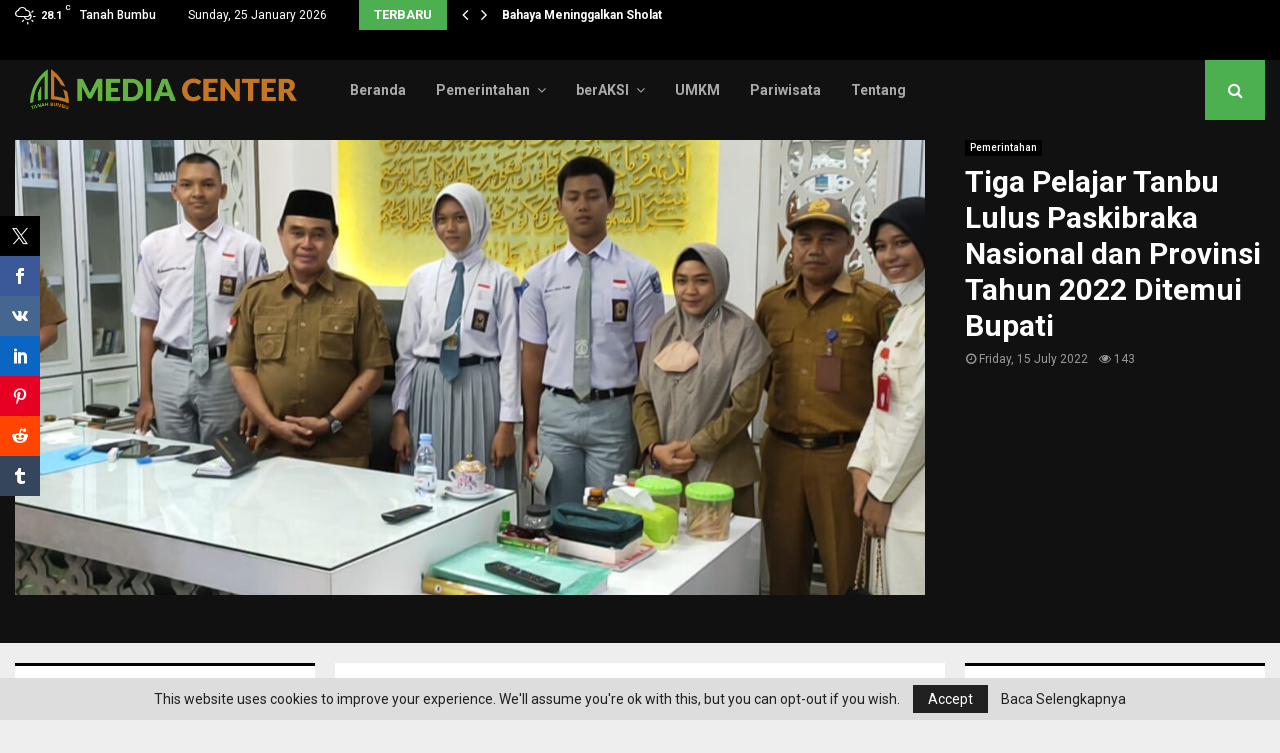

--- FILE ---
content_type: text/html; charset=UTF-8
request_url: https://mc.tanahbumbukab.go.id/tiga-pelajar-tanbu-lulus-paskibraka-nasional-dan-provinsi-tahun-2022-ditemui-bupati/
body_size: 26003
content:
<!DOCTYPE html>
<html lang="en-US">
<head>
	<meta charset="UTF-8">
		<meta name="viewport" content="width=device-width, initial-scale=1">
		<link rel="profile" href="http://gmpg.org/xfn/11">
	<meta name='robots' content='index, follow, max-image-preview:large, max-snippet:-1, max-video-preview:-1' />

	<!-- This site is optimized with the Yoast SEO Premium plugin v23.7 (Yoast SEO v26.2) - https://yoast.com/wordpress/plugins/seo/ -->
	<title>Tiga Pelajar Tanbu Lulus Paskibraka Nasional dan Provinsi Tahun 2022 Ditemui Bupati - Portal Berita Tanah Bumbu</title>
	<link rel="canonical" href="https://mc.tanahbumbukab.go.id/tiga-pelajar-tanbu-lulus-paskibraka-nasional-dan-provinsi-tahun-2022-ditemui-bupati/" />
	<meta property="og:locale" content="en_US" />
	<meta property="og:type" content="article" />
	<meta property="og:title" content="Tiga Pelajar Tanbu Lulus Paskibraka Nasional dan Provinsi Tahun 2022 Ditemui Bupati" />
	<meta property="og:url" content="https://mc.tanahbumbukab.go.id/tiga-pelajar-tanbu-lulus-paskibraka-nasional-dan-provinsi-tahun-2022-ditemui-bupati/" />
	<meta property="og:site_name" content="Portal Berita Tanah Bumbu" />
	<meta property="article:publisher" content="https://www.facebook.com/PemkabTanBu/" />
	<meta property="article:published_time" content="2022-07-15T07:50:11+00:00" />
	<meta property="article:modified_time" content="2022-07-15T07:50:12+00:00" />
	<meta property="og:image" content="https://mc.tanahbumbukab.go.id/wp-content/uploads/2022/07/B2D294D0-9DE9-4F1C-9CFC-6AB609DBED03.jpeg" />
	<meta property="og:image:width" content="1280" />
	<meta property="og:image:height" content="720" />
	<meta property="og:image:type" content="image/jpeg" />
	<meta name="author" content="admin" />
	<meta name="twitter:card" content="summary_large_image" />
	<meta name="twitter:label1" content="Written by" />
	<meta name="twitter:data1" content="admin" />
	<meta name="twitter:label2" content="Est. reading time" />
	<meta name="twitter:data2" content="1 minute" />
	<script type="application/ld+json" class="yoast-schema-graph">{"@context":"https://schema.org","@graph":[{"@type":"Article","@id":"https://mc.tanahbumbukab.go.id/tiga-pelajar-tanbu-lulus-paskibraka-nasional-dan-provinsi-tahun-2022-ditemui-bupati/#article","isPartOf":{"@id":"https://mc.tanahbumbukab.go.id/tiga-pelajar-tanbu-lulus-paskibraka-nasional-dan-provinsi-tahun-2022-ditemui-bupati/"},"author":{"name":"admin","@id":"https://mc.tanahbumbukab.go.id/#/schema/person/716bc8f1c59a0ba09442c61eb52fa00f"},"headline":"Tiga Pelajar Tanbu Lulus Paskibraka Nasional dan Provinsi Tahun 2022 Ditemui Bupati","datePublished":"2022-07-15T07:50:11+00:00","dateModified":"2022-07-15T07:50:12+00:00","mainEntityOfPage":{"@id":"https://mc.tanahbumbukab.go.id/tiga-pelajar-tanbu-lulus-paskibraka-nasional-dan-provinsi-tahun-2022-ditemui-bupati/"},"wordCount":281,"publisher":{"@id":"https://mc.tanahbumbukab.go.id/#organization"},"image":{"@id":"https://mc.tanahbumbukab.go.id/tiga-pelajar-tanbu-lulus-paskibraka-nasional-dan-provinsi-tahun-2022-ditemui-bupati/#primaryimage"},"thumbnailUrl":"https://mc.tanahbumbukab.go.id/wp-content/uploads/2022/07/B2D294D0-9DE9-4F1C-9CFC-6AB609DBED03.jpeg","articleSection":["Pemerintahan"],"inLanguage":"en-US"},{"@type":"WebPage","@id":"https://mc.tanahbumbukab.go.id/tiga-pelajar-tanbu-lulus-paskibraka-nasional-dan-provinsi-tahun-2022-ditemui-bupati/","url":"https://mc.tanahbumbukab.go.id/tiga-pelajar-tanbu-lulus-paskibraka-nasional-dan-provinsi-tahun-2022-ditemui-bupati/","name":"Tiga Pelajar Tanbu Lulus Paskibraka Nasional dan Provinsi Tahun 2022 Ditemui Bupati - Portal Berita Tanah Bumbu","isPartOf":{"@id":"https://mc.tanahbumbukab.go.id/#website"},"primaryImageOfPage":{"@id":"https://mc.tanahbumbukab.go.id/tiga-pelajar-tanbu-lulus-paskibraka-nasional-dan-provinsi-tahun-2022-ditemui-bupati/#primaryimage"},"image":{"@id":"https://mc.tanahbumbukab.go.id/tiga-pelajar-tanbu-lulus-paskibraka-nasional-dan-provinsi-tahun-2022-ditemui-bupati/#primaryimage"},"thumbnailUrl":"https://mc.tanahbumbukab.go.id/wp-content/uploads/2022/07/B2D294D0-9DE9-4F1C-9CFC-6AB609DBED03.jpeg","datePublished":"2022-07-15T07:50:11+00:00","dateModified":"2022-07-15T07:50:12+00:00","breadcrumb":{"@id":"https://mc.tanahbumbukab.go.id/tiga-pelajar-tanbu-lulus-paskibraka-nasional-dan-provinsi-tahun-2022-ditemui-bupati/#breadcrumb"},"inLanguage":"en-US","potentialAction":[{"@type":"ReadAction","target":["https://mc.tanahbumbukab.go.id/tiga-pelajar-tanbu-lulus-paskibraka-nasional-dan-provinsi-tahun-2022-ditemui-bupati/"]}]},{"@type":"ImageObject","inLanguage":"en-US","@id":"https://mc.tanahbumbukab.go.id/tiga-pelajar-tanbu-lulus-paskibraka-nasional-dan-provinsi-tahun-2022-ditemui-bupati/#primaryimage","url":"https://mc.tanahbumbukab.go.id/wp-content/uploads/2022/07/B2D294D0-9DE9-4F1C-9CFC-6AB609DBED03.jpeg","contentUrl":"https://mc.tanahbumbukab.go.id/wp-content/uploads/2022/07/B2D294D0-9DE9-4F1C-9CFC-6AB609DBED03.jpeg","width":1280,"height":720},{"@type":"BreadcrumbList","@id":"https://mc.tanahbumbukab.go.id/tiga-pelajar-tanbu-lulus-paskibraka-nasional-dan-provinsi-tahun-2022-ditemui-bupati/#breadcrumb","itemListElement":[{"@type":"ListItem","position":1,"name":"Home","item":"https://mc.tanahbumbukab.go.id/"},{"@type":"ListItem","position":2,"name":"Tiga Pelajar Tanbu Lulus Paskibraka Nasional dan Provinsi Tahun 2022 Ditemui Bupati"}]},{"@type":"WebSite","@id":"https://mc.tanahbumbukab.go.id/#website","url":"https://mc.tanahbumbukab.go.id/","name":"MC Tanbu","description":"Bersih ,Syukur,Jujur &amp; Damai","publisher":{"@id":"https://mc.tanahbumbukab.go.id/#organization"},"potentialAction":[{"@type":"SearchAction","target":{"@type":"EntryPoint","urlTemplate":"https://mc.tanahbumbukab.go.id/?s={search_term_string}"},"query-input":{"@type":"PropertyValueSpecification","valueRequired":true,"valueName":"search_term_string"}}],"inLanguage":"en-US"},{"@type":"Organization","@id":"https://mc.tanahbumbukab.go.id/#organization","name":"MC Tanbu","url":"https://mc.tanahbumbukab.go.id/","logo":{"@type":"ImageObject","inLanguage":"en-US","@id":"https://mc.tanahbumbukab.go.id/#/schema/logo/image/","url":"https://mc.tanahbumbukab.go.id/wp-content/uploads/2023/04/Desain-tanpa-judul-8.png","contentUrl":"https://mc.tanahbumbukab.go.id/wp-content/uploads/2023/04/Desain-tanpa-judul-8.png","width":200,"height":80,"caption":"MC Tanbu"},"image":{"@id":"https://mc.tanahbumbukab.go.id/#/schema/logo/image/"},"sameAs":["https://www.facebook.com/PemkabTanBu/","https://instagram.com/pemkab_tanahbumbu?igshid=MzRlODBiNWFlZA==","https://www.tiktok.com/@pemkab_tanahbumbu?is_from_webapp=1&sender_device=pc","https://youtube.com/@tanpangeran","https://youtube.com/@pemerintahkabupatentanahbumbu"]},{"@type":"Person","@id":"https://mc.tanahbumbukab.go.id/#/schema/person/716bc8f1c59a0ba09442c61eb52fa00f","name":"admin","image":{"@type":"ImageObject","inLanguage":"en-US","@id":"https://mc.tanahbumbukab.go.id/#/schema/person/image/","url":"https://secure.gravatar.com/avatar/7b93eb4c154f5a5a81498012e8398e0976a9a0c11ad90ad2782675ba534bc419?s=96&r=g","contentUrl":"https://secure.gravatar.com/avatar/7b93eb4c154f5a5a81498012e8398e0976a9a0c11ad90ad2782675ba534bc419?s=96&r=g","caption":"admin"},"url":"https://mc.tanahbumbukab.go.id/author/yooydxz8t5/"}]}</script>
	<!-- / Yoast SEO Premium plugin. -->


<link rel='dns-prefetch' href='//fonts.googleapis.com' />
<link rel="alternate" type="application/rss+xml" title="Portal Berita Tanah Bumbu &raquo; Feed" href="https://mc.tanahbumbukab.go.id/feed/" />
<link rel="alternate" type="application/rss+xml" title="Portal Berita Tanah Bumbu &raquo; Comments Feed" href="https://mc.tanahbumbukab.go.id/comments/feed/" />
<script type="text/javascript" id="wpp-js" src="https://mc.tanahbumbukab.go.id/wp-content/plugins/wordpress-popular-posts/assets/js/wpp.min.js?ver=7.3.6" data-sampling="0" data-sampling-rate="100" data-api-url="https://mc.tanahbumbukab.go.id/wp-json/wordpress-popular-posts" data-post-id="27737" data-token="132bac1db3" data-lang="0" data-debug="0"></script>
<link rel="alternate" title="oEmbed (JSON)" type="application/json+oembed" href="https://mc.tanahbumbukab.go.id/wp-json/oembed/1.0/embed?url=https%3A%2F%2Fmc.tanahbumbukab.go.id%2Ftiga-pelajar-tanbu-lulus-paskibraka-nasional-dan-provinsi-tahun-2022-ditemui-bupati%2F" />
<link rel="alternate" title="oEmbed (XML)" type="text/xml+oembed" href="https://mc.tanahbumbukab.go.id/wp-json/oembed/1.0/embed?url=https%3A%2F%2Fmc.tanahbumbukab.go.id%2Ftiga-pelajar-tanbu-lulus-paskibraka-nasional-dan-provinsi-tahun-2022-ditemui-bupati%2F&#038;format=xml" />
<link rel="amphtml" href="https://mc.tanahbumbukab.go.id/amp/tiga-pelajar-tanbu-lulus-paskibraka-nasional-dan-provinsi-tahun-2022-ditemui-bupati"/><style id='wp-img-auto-sizes-contain-inline-css' type='text/css'>
img:is([sizes=auto i],[sizes^="auto," i]){contain-intrinsic-size:3000px 1500px}
/*# sourceURL=wp-img-auto-sizes-contain-inline-css */
</style>

<link rel='stylesheet' id='sbi_styles-css' href='https://mc.tanahbumbukab.go.id/wp-content/plugins/instagram-feed/css/sbi-styles.min.css?ver=6.9.1' type='text/css' media='all' />
<style id='wp-emoji-styles-inline-css' type='text/css'>

	img.wp-smiley, img.emoji {
		display: inline !important;
		border: none !important;
		box-shadow: none !important;
		height: 1em !important;
		width: 1em !important;
		margin: 0 0.07em !important;
		vertical-align: -0.1em !important;
		background: none !important;
		padding: 0 !important;
	}
/*# sourceURL=wp-emoji-styles-inline-css */
</style>
<link rel='stylesheet' id='wp-block-library-css' href='https://mc.tanahbumbukab.go.id/wp-includes/css/dist/block-library/style.min.css?ver=6.9' type='text/css' media='all' />
<style id='wp-block-paragraph-inline-css' type='text/css'>
.is-small-text{font-size:.875em}.is-regular-text{font-size:1em}.is-large-text{font-size:2.25em}.is-larger-text{font-size:3em}.has-drop-cap:not(:focus):first-letter{float:left;font-size:8.4em;font-style:normal;font-weight:100;line-height:.68;margin:.05em .1em 0 0;text-transform:uppercase}body.rtl .has-drop-cap:not(:focus):first-letter{float:none;margin-left:.1em}p.has-drop-cap.has-background{overflow:hidden}:root :where(p.has-background){padding:1.25em 2.375em}:where(p.has-text-color:not(.has-link-color)) a{color:inherit}p.has-text-align-left[style*="writing-mode:vertical-lr"],p.has-text-align-right[style*="writing-mode:vertical-rl"]{rotate:180deg}
/*# sourceURL=https://mc.tanahbumbukab.go.id/wp-includes/blocks/paragraph/style.min.css */
</style>
<style id='global-styles-inline-css' type='text/css'>
:root{--wp--preset--aspect-ratio--square: 1;--wp--preset--aspect-ratio--4-3: 4/3;--wp--preset--aspect-ratio--3-4: 3/4;--wp--preset--aspect-ratio--3-2: 3/2;--wp--preset--aspect-ratio--2-3: 2/3;--wp--preset--aspect-ratio--16-9: 16/9;--wp--preset--aspect-ratio--9-16: 9/16;--wp--preset--color--black: #000000;--wp--preset--color--cyan-bluish-gray: #abb8c3;--wp--preset--color--white: #ffffff;--wp--preset--color--pale-pink: #f78da7;--wp--preset--color--vivid-red: #cf2e2e;--wp--preset--color--luminous-vivid-orange: #ff6900;--wp--preset--color--luminous-vivid-amber: #fcb900;--wp--preset--color--light-green-cyan: #7bdcb5;--wp--preset--color--vivid-green-cyan: #00d084;--wp--preset--color--pale-cyan-blue: #8ed1fc;--wp--preset--color--vivid-cyan-blue: #0693e3;--wp--preset--color--vivid-purple: #9b51e0;--wp--preset--gradient--vivid-cyan-blue-to-vivid-purple: linear-gradient(135deg,rgb(6,147,227) 0%,rgb(155,81,224) 100%);--wp--preset--gradient--light-green-cyan-to-vivid-green-cyan: linear-gradient(135deg,rgb(122,220,180) 0%,rgb(0,208,130) 100%);--wp--preset--gradient--luminous-vivid-amber-to-luminous-vivid-orange: linear-gradient(135deg,rgb(252,185,0) 0%,rgb(255,105,0) 100%);--wp--preset--gradient--luminous-vivid-orange-to-vivid-red: linear-gradient(135deg,rgb(255,105,0) 0%,rgb(207,46,46) 100%);--wp--preset--gradient--very-light-gray-to-cyan-bluish-gray: linear-gradient(135deg,rgb(238,238,238) 0%,rgb(169,184,195) 100%);--wp--preset--gradient--cool-to-warm-spectrum: linear-gradient(135deg,rgb(74,234,220) 0%,rgb(151,120,209) 20%,rgb(207,42,186) 40%,rgb(238,44,130) 60%,rgb(251,105,98) 80%,rgb(254,248,76) 100%);--wp--preset--gradient--blush-light-purple: linear-gradient(135deg,rgb(255,206,236) 0%,rgb(152,150,240) 100%);--wp--preset--gradient--blush-bordeaux: linear-gradient(135deg,rgb(254,205,165) 0%,rgb(254,45,45) 50%,rgb(107,0,62) 100%);--wp--preset--gradient--luminous-dusk: linear-gradient(135deg,rgb(255,203,112) 0%,rgb(199,81,192) 50%,rgb(65,88,208) 100%);--wp--preset--gradient--pale-ocean: linear-gradient(135deg,rgb(255,245,203) 0%,rgb(182,227,212) 50%,rgb(51,167,181) 100%);--wp--preset--gradient--electric-grass: linear-gradient(135deg,rgb(202,248,128) 0%,rgb(113,206,126) 100%);--wp--preset--gradient--midnight: linear-gradient(135deg,rgb(2,3,129) 0%,rgb(40,116,252) 100%);--wp--preset--font-size--small: 14px;--wp--preset--font-size--medium: 20px;--wp--preset--font-size--large: 32px;--wp--preset--font-size--x-large: 42px;--wp--preset--font-size--normal: 16px;--wp--preset--font-size--huge: 42px;--wp--preset--spacing--20: 0.44rem;--wp--preset--spacing--30: 0.67rem;--wp--preset--spacing--40: 1rem;--wp--preset--spacing--50: 1.5rem;--wp--preset--spacing--60: 2.25rem;--wp--preset--spacing--70: 3.38rem;--wp--preset--spacing--80: 5.06rem;--wp--preset--shadow--natural: 6px 6px 9px rgba(0, 0, 0, 0.2);--wp--preset--shadow--deep: 12px 12px 50px rgba(0, 0, 0, 0.4);--wp--preset--shadow--sharp: 6px 6px 0px rgba(0, 0, 0, 0.2);--wp--preset--shadow--outlined: 6px 6px 0px -3px rgb(255, 255, 255), 6px 6px rgb(0, 0, 0);--wp--preset--shadow--crisp: 6px 6px 0px rgb(0, 0, 0);}:where(.is-layout-flex){gap: 0.5em;}:where(.is-layout-grid){gap: 0.5em;}body .is-layout-flex{display: flex;}.is-layout-flex{flex-wrap: wrap;align-items: center;}.is-layout-flex > :is(*, div){margin: 0;}body .is-layout-grid{display: grid;}.is-layout-grid > :is(*, div){margin: 0;}:where(.wp-block-columns.is-layout-flex){gap: 2em;}:where(.wp-block-columns.is-layout-grid){gap: 2em;}:where(.wp-block-post-template.is-layout-flex){gap: 1.25em;}:where(.wp-block-post-template.is-layout-grid){gap: 1.25em;}.has-black-color{color: var(--wp--preset--color--black) !important;}.has-cyan-bluish-gray-color{color: var(--wp--preset--color--cyan-bluish-gray) !important;}.has-white-color{color: var(--wp--preset--color--white) !important;}.has-pale-pink-color{color: var(--wp--preset--color--pale-pink) !important;}.has-vivid-red-color{color: var(--wp--preset--color--vivid-red) !important;}.has-luminous-vivid-orange-color{color: var(--wp--preset--color--luminous-vivid-orange) !important;}.has-luminous-vivid-amber-color{color: var(--wp--preset--color--luminous-vivid-amber) !important;}.has-light-green-cyan-color{color: var(--wp--preset--color--light-green-cyan) !important;}.has-vivid-green-cyan-color{color: var(--wp--preset--color--vivid-green-cyan) !important;}.has-pale-cyan-blue-color{color: var(--wp--preset--color--pale-cyan-blue) !important;}.has-vivid-cyan-blue-color{color: var(--wp--preset--color--vivid-cyan-blue) !important;}.has-vivid-purple-color{color: var(--wp--preset--color--vivid-purple) !important;}.has-black-background-color{background-color: var(--wp--preset--color--black) !important;}.has-cyan-bluish-gray-background-color{background-color: var(--wp--preset--color--cyan-bluish-gray) !important;}.has-white-background-color{background-color: var(--wp--preset--color--white) !important;}.has-pale-pink-background-color{background-color: var(--wp--preset--color--pale-pink) !important;}.has-vivid-red-background-color{background-color: var(--wp--preset--color--vivid-red) !important;}.has-luminous-vivid-orange-background-color{background-color: var(--wp--preset--color--luminous-vivid-orange) !important;}.has-luminous-vivid-amber-background-color{background-color: var(--wp--preset--color--luminous-vivid-amber) !important;}.has-light-green-cyan-background-color{background-color: var(--wp--preset--color--light-green-cyan) !important;}.has-vivid-green-cyan-background-color{background-color: var(--wp--preset--color--vivid-green-cyan) !important;}.has-pale-cyan-blue-background-color{background-color: var(--wp--preset--color--pale-cyan-blue) !important;}.has-vivid-cyan-blue-background-color{background-color: var(--wp--preset--color--vivid-cyan-blue) !important;}.has-vivid-purple-background-color{background-color: var(--wp--preset--color--vivid-purple) !important;}.has-black-border-color{border-color: var(--wp--preset--color--black) !important;}.has-cyan-bluish-gray-border-color{border-color: var(--wp--preset--color--cyan-bluish-gray) !important;}.has-white-border-color{border-color: var(--wp--preset--color--white) !important;}.has-pale-pink-border-color{border-color: var(--wp--preset--color--pale-pink) !important;}.has-vivid-red-border-color{border-color: var(--wp--preset--color--vivid-red) !important;}.has-luminous-vivid-orange-border-color{border-color: var(--wp--preset--color--luminous-vivid-orange) !important;}.has-luminous-vivid-amber-border-color{border-color: var(--wp--preset--color--luminous-vivid-amber) !important;}.has-light-green-cyan-border-color{border-color: var(--wp--preset--color--light-green-cyan) !important;}.has-vivid-green-cyan-border-color{border-color: var(--wp--preset--color--vivid-green-cyan) !important;}.has-pale-cyan-blue-border-color{border-color: var(--wp--preset--color--pale-cyan-blue) !important;}.has-vivid-cyan-blue-border-color{border-color: var(--wp--preset--color--vivid-cyan-blue) !important;}.has-vivid-purple-border-color{border-color: var(--wp--preset--color--vivid-purple) !important;}.has-vivid-cyan-blue-to-vivid-purple-gradient-background{background: var(--wp--preset--gradient--vivid-cyan-blue-to-vivid-purple) !important;}.has-light-green-cyan-to-vivid-green-cyan-gradient-background{background: var(--wp--preset--gradient--light-green-cyan-to-vivid-green-cyan) !important;}.has-luminous-vivid-amber-to-luminous-vivid-orange-gradient-background{background: var(--wp--preset--gradient--luminous-vivid-amber-to-luminous-vivid-orange) !important;}.has-luminous-vivid-orange-to-vivid-red-gradient-background{background: var(--wp--preset--gradient--luminous-vivid-orange-to-vivid-red) !important;}.has-very-light-gray-to-cyan-bluish-gray-gradient-background{background: var(--wp--preset--gradient--very-light-gray-to-cyan-bluish-gray) !important;}.has-cool-to-warm-spectrum-gradient-background{background: var(--wp--preset--gradient--cool-to-warm-spectrum) !important;}.has-blush-light-purple-gradient-background{background: var(--wp--preset--gradient--blush-light-purple) !important;}.has-blush-bordeaux-gradient-background{background: var(--wp--preset--gradient--blush-bordeaux) !important;}.has-luminous-dusk-gradient-background{background: var(--wp--preset--gradient--luminous-dusk) !important;}.has-pale-ocean-gradient-background{background: var(--wp--preset--gradient--pale-ocean) !important;}.has-electric-grass-gradient-background{background: var(--wp--preset--gradient--electric-grass) !important;}.has-midnight-gradient-background{background: var(--wp--preset--gradient--midnight) !important;}.has-small-font-size{font-size: var(--wp--preset--font-size--small) !important;}.has-medium-font-size{font-size: var(--wp--preset--font-size--medium) !important;}.has-large-font-size{font-size: var(--wp--preset--font-size--large) !important;}.has-x-large-font-size{font-size: var(--wp--preset--font-size--x-large) !important;}
/*# sourceURL=global-styles-inline-css */
</style>

<style id='classic-theme-styles-inline-css' type='text/css'>
/*! This file is auto-generated */
.wp-block-button__link{color:#fff;background-color:#32373c;border-radius:9999px;box-shadow:none;text-decoration:none;padding:calc(.667em + 2px) calc(1.333em + 2px);font-size:1.125em}.wp-block-file__button{background:#32373c;color:#fff;text-decoration:none}
/*# sourceURL=/wp-includes/css/classic-themes.min.css */
</style>
<link rel='stylesheet' id='wp-components-css' href='https://mc.tanahbumbukab.go.id/wp-includes/css/dist/components/style.min.css?ver=6.9' type='text/css' media='all' />
<link rel='stylesheet' id='wp-preferences-css' href='https://mc.tanahbumbukab.go.id/wp-includes/css/dist/preferences/style.min.css?ver=6.9' type='text/css' media='all' />
<link rel='stylesheet' id='wp-block-editor-css' href='https://mc.tanahbumbukab.go.id/wp-includes/css/dist/block-editor/style.min.css?ver=6.9' type='text/css' media='all' />
<link rel='stylesheet' id='popup-maker-block-library-style-css' href='https://mc.tanahbumbukab.go.id/wp-content/plugins/popup-maker/dist/packages/block-library-style.css?ver=dbea705cfafe089d65f1' type='text/css' media='all' />
<link rel='stylesheet' id='pencisc-css' href='https://mc.tanahbumbukab.go.id/wp-content/plugins/penci-framework/assets/css/single-shortcode.css?ver=6.9' type='text/css' media='all' />
<link rel='stylesheet' id='penci-smart-lists-css' href='https://mc.tanahbumbukab.go.id/wp-content/plugins/penci-smart-lists/assets/css/smart-lists.css?ver=6.9' type='text/css' media='all' />
<style id='penci-smart-lists-inline-css' type='text/css'>
.penci-smart-list .penci-owl-carousel-style .owl-nav .owl-prev:hover,.penci-smart-list .penci-sml-nav a:hover,.penci-smart-list .penci-owl-carousel-style .owl-nav .owl-next:hover{ background-color: #3f51b5;}.penci-smart-list .penci-sml-nav .penci-sml-select select,.penci-sml-s16 .penci-sml-nav .penci-sml-next,.penci-sml-s16 .penci-sml-nav .penci-sml-prev{ color: #111111;}.penci-smart-list .penci-sml-nav .penci-sml-select:before{ border-color: #111111;}.penci-sml-s5 .penci-sml-number-title,.penci-sml-s6 .penci-sml-item,.penci-sml-s7 .penci-sml-item,.penci-sml-s8 .penci-sml-item,.penci-sml-s9 .penci-sml-number-title,.penci-sml-s10 .penci-sml-number-title,.penci-sml-s11 .penci-sml-number-title,.penci-sml-s15 .penci-sml-item-number,.penci-sml-s16 .penci-sml-nav,.penci-smart-list + .penci-sml-end,.penci-smart-list .penci-owl-carousel-style .owl-nav .owl-next:hover { border-color: #dedede;}.penci-sml-box-nb .penci-sml-item-number { background-color: #dedede;}
/*# sourceURL=penci-smart-lists-inline-css */
</style>
<link rel='stylesheet' id='prisna-social-counter-css' href='https://mc.tanahbumbukab.go.id/wp-content/plugins/social-counter/styles/prisna-social-counter.css?ver=3.0' type='text/css' media='all' />
<link rel='stylesheet' id='xs-front-style-css' href='https://mc.tanahbumbukab.go.id/wp-content/plugins/wp-social/assets/css/frontend.css?ver=3.1.6' type='text/css' media='all' />
<link rel='stylesheet' id='xs_login_font_login_css-css' href='https://mc.tanahbumbukab.go.id/wp-content/plugins/wp-social/assets/css/font-icon.css?ver=3.1.6' type='text/css' media='all' />
<link rel='stylesheet' id='wordpress-popular-posts-css-css' href='https://mc.tanahbumbukab.go.id/wp-content/plugins/wordpress-popular-posts/assets/css/wpp.css?ver=7.3.6' type='text/css' media='all' />
<link rel='stylesheet' id='penci-font-awesome-css' href='https://mc.tanahbumbukab.go.id/wp-content/themes/pennews/css/font-awesome.min.css?ver=4.5.2' type='text/css' media='all' />
<link rel='stylesheet' id='penci-fonts-css' href='//fonts.googleapis.com/css?family=Roboto%3A300%2C300italic%2C400%2C400italic%2C500%2C500italic%2C700%2C700italic%2C800%2C800italic%7CMukta+Vaani%3A300%2C300italic%2C400%2C400italic%2C500%2C500italic%2C700%2C700italic%2C800%2C800italic%7COswald%3A300%2C300italic%2C400%2C400italic%2C500%2C500italic%2C700%2C700italic%2C800%2C800italic%7CTeko%3A300%2C300italic%2C400%2C400italic%2C500%2C500italic%2C700%2C700italic%2C800%2C800italic%7CExo+2%3A300%2C300italic%2C400%2C400italic%2C500%2C500italic%2C700%2C700italic%2C800%2C800italic%3A300%2C300italic%2C400%2C400italic%2C500%2C500italic%2C700%2C700italic%2C800%2C800italic%26subset%3Dcyrillic%2Ccyrillic-ext%2Cgreek%2Cgreek-ext%2Clatin-ext' type='text/css' media='all' />
<link rel='stylesheet' id='penci-portfolio-css' href='https://mc.tanahbumbukab.go.id/wp-content/themes/pennews/css/portfolio.css?ver=6.6.7' type='text/css' media='all' />
<link rel='stylesheet' id='penci-style-css' href='https://mc.tanahbumbukab.go.id/wp-content/themes/pennews/style.css?ver=6.6.7' type='text/css' media='all' />
<style id='penci-style-inline-css' type='text/css'>
.penci-block-vc.style-title-13:not(.footer-widget).style-title-center .penci-block-heading {border-right: 10px solid transparent; border-left: 10px solid transparent; }.site-branding h1, .site-branding h2 {margin: 0;}.penci-schema-markup { display: none !important; }.penci-entry-media .twitter-video { max-width: none !important; margin: 0 !important; }.penci-entry-media .fb-video { margin-bottom: 0; }.penci-entry-media .post-format-meta > iframe { vertical-align: top; }.penci-single-style-6 .penci-entry-media-top.penci-video-format-dailymotion:after, .penci-single-style-6 .penci-entry-media-top.penci-video-format-facebook:after, .penci-single-style-6 .penci-entry-media-top.penci-video-format-vimeo:after, .penci-single-style-6 .penci-entry-media-top.penci-video-format-twitter:after, .penci-single-style-7 .penci-entry-media-top.penci-video-format-dailymotion:after, .penci-single-style-7 .penci-entry-media-top.penci-video-format-facebook:after, .penci-single-style-7 .penci-entry-media-top.penci-video-format-vimeo:after, .penci-single-style-7 .penci-entry-media-top.penci-video-format-twitter:after { content: none; } .penci-single-style-5 .penci-entry-media.penci-video-format-dailymotion:after, .penci-single-style-5 .penci-entry-media.penci-video-format-facebook:after, .penci-single-style-5 .penci-entry-media.penci-video-format-vimeo:after, .penci-single-style-5 .penci-entry-media.penci-video-format-twitter:after { content: none; }@media screen and (max-width: 960px) { .penci-insta-thumb ul.thumbnails.penci_col_5 li, .penci-insta-thumb ul.thumbnails.penci_col_6 li { width: 33.33% !important; } .penci-insta-thumb ul.thumbnails.penci_col_7 li, .penci-insta-thumb ul.thumbnails.penci_col_8 li, .penci-insta-thumb ul.thumbnails.penci_col_9 li, .penci-insta-thumb ul.thumbnails.penci_col_10 li { width: 25% !important; } }.site-header.header--s12 .penci-menu-toggle-wapper,.site-header.header--s12 .header__social-search { flex: 1; }.site-header.header--s5 .site-branding {  padding-right: 0;margin-right: 40px; }.penci-block_37 .penci_post-meta { padding-top: 8px; }.penci-block_37 .penci-post-excerpt + .penci_post-meta { padding-top: 0; }.penci-hide-text-votes { display: none; }.penci-usewr-review {  border-top: 1px solid #ececec; }.penci-review-score {top: 5px; position: relative; }.penci-social-counter.penci-social-counter--style-3 .penci-social__empty a, .penci-social-counter.penci-social-counter--style-4 .penci-social__empty a, .penci-social-counter.penci-social-counter--style-5 .penci-social__empty a, .penci-social-counter.penci-social-counter--style-6 .penci-social__empty a { display: flex; justify-content: center; align-items: center; }.penci-block-error { padding: 0 20px 20px; }@media screen and (min-width: 1240px){ .penci_dis_padding_bw .penci-content-main.penci-col-4:nth-child(3n+2) { padding-right: 15px; padding-left: 15px; }}.bos_searchbox_widget_class.penci-vc-column-1 #flexi_searchbox #b_searchboxInc .b_submitButton_wrapper{ padding-top: 10px; padding-bottom: 10px; }.mfp-image-holder .mfp-close, .mfp-iframe-holder .mfp-close { background: transparent; border-color: transparent; }h1, h2, h3, h4, h5, h6,.error404 .page-title,
		.error404 .penci-block-vc .penci-block__title, .footer__bottom.style-2 .block-title {font-family: 'Roboto', sans-serif}h1, h2, h3, h4, h5, h6,.error404 .page-title,
		 .error404 .penci-block-vc .penci-block__title, .product_list_widget .product-title, .footer__bottom.style-2 .block-title {font-weight: 600}.penci-block-vc .penci-block__title, .penci-menu-hbg .penci-block-vc .penci-block__title, .penci-menu-hbg-widgets .menu-hbg-title{ font-family:'Roboto', sans-serif; }.site-content,.penci-page-style-1 .site-content, 
		.page-template-full-width.penci-block-pagination .site-content,
		.penci-page-style-2 .site-content, .penci-single-style-1 .site-content, 
		.penci-single-style-2 .site-content,.penci-page-style-3 .site-content,
		.penci-single-style-3 .site-content{ margin-top:20px; }.penci-topbar .topbar__trending .headline-title{ font-size: 13px; }.topbar__trending{ width:509px ; }.penci-topbar a:hover , .penci-topbar ul li a:hover{ color:#4caf50 !important; }.topbar__social-media a:hover{ color:#4caf50 ; }.penci-topbar ul.menu li ul.sub-menu li a:hover{ color:#4caf50 ; }.penci-topbar .topbar__trending .headline-title{ background-color:#4caf50 ; }.main-navigation a,.mobile-sidebar .primary-menu-mobile li a, .penci-menu-hbg .primary-menu-mobile li a{ font-weight: 600; }#site-navigation .penci-megamenu .penci-mega-child-categories a{ font-size: 14px; }.main-navigation a{ text-transform: none; }.penci-block-vc-pag  .penci-archive__list_posts .penci-post-item .entry-title{ font-size:20px; }.penci-pmore-link .more-link{ font-family:'Roboto', sans-serif; }.penci-portfolio-wrap{ margin-left: 0px; margin-right: 0px; }.penci-portfolio-wrap .portfolio-item{ padding-left: 0px; padding-right: 0px; margin-bottom:0px; }.penci-menu-hbg-widgets .menu-hbg-title { font-family:'Exo 2', sans-serif }
		.woocommerce div.product .related > h2,.woocommerce div.product .upsells > h2,
		.post-title-box .post-box-title,.site-content #respond h3,.site-content .widget-title,
		.site-content .widgettitle,
		body.page-template-full-width.page-paged-2 .site-content .widget.penci-block-vc .penci-block__title,
		body:not( .page-template-full-width ) .site-content .widget.penci-block-vc .penci-block__title{ font-size:16px !important;font-weight:700 !important;font-family:'Exo 2', sans-serif !important; }.site-footer .penci-block-vc .penci-block__title{ font-weight:700;font-family:'Exo 2', sans-serif; }.site-footer .penci-footer-text-wrap { font-size:14px;}.penci-popup-login-register .penci-login-container a:hover{ color:#4caf50 ; }.penci-popup-login-register .penci-login-container .penci-login input[type="submit"]{ background-color:#4caf50 ; }
		.penci-ajax-search-results .ajax-loading:before,
		.show-search .show-search__content,
		div.bbp-template-notice, div.indicator-hint,	
		.widget select,select, pre,.wpb_text_column,
		.single .penci-content-post, .page .penci-content-post,
		.forum-archive .penci-content-post,
		.penci-block-vc,.penci-archive__content,.error404 .not-found,.ajax-loading:before{ background-color:#ffffff }
		.penci-block-vc.style-title-11:not(.footer-widget) .penci-block__title a,
		.penci-block-vc.style-title-11:not(.footer-widget) .penci-block__title span, 
		.penci-block-vc.style-title-11:not(.footer-widget) .penci-subcat-filter, 
		.penci-block-vc.style-title-11:not(.footer-widget) .penci-slider-nav{ background-color:#ffffff }.penci-archive .entry-meta,.penci-archive .entry-meta a,

			.penci-inline-related-posts .penci_post-meta, .penci__general-meta .penci_post-meta, 
			.penci-block_video.style-1 .penci_post-meta, .penci-block_video.style-7 .penci_post-meta,
			.penci_breadcrumbs a, .penci_breadcrumbs span,.penci_breadcrumbs i,
			.error404 .page-content,
			.woocommerce .comment-form p.stars a,
			.woocommerce .woocommerce-ordering, .woocommerce .woocommerce-result-count,
			.woocommerce #reviews #comments ol.commentlist li .comment-text .meta,
			.penci-entry-meta,#wp-calendar caption,.penci-post-pagination span,
			.penci-archive .entry-meta span{ color:#999999 }
		.site-main .element-media-controls a, .entry-content .element-media-controls a,
		    .penci-portfolio-below_img .inner-item-portfolio .portfolio-desc h3,
			.post-entry .penci-portfolio-filter ul li a, .penci-portfolio-filter ul li a,
			.widget_display_stats dt, .widget_display_stats dd,
			#wp-calendar tbody td a,
			.widget.widget_display_replies a,
			.post-entry .penci-portfolio-filter ul li.active a, .penci-portfolio-filter ul li.active a,
			.woocommerce div.product .woocommerce-tabs ul.tabs li a,
			.woocommerce ul.products li.product h3, .woocommerce ul.products li.product .woocommerce-loop-product__title,
			.woocommerce table.shop_table td.product-name a,
			input[type="text"], input[type="email"], input[type="url"], input[type="password"],
			input[type="search"], input[type="number"], input[type="tel"], input[type="range"], input[type="date"],
			input[type="month"], input[type="week"], input[type="time"], input[type="datetime"], input[type="datetime-local"], input[type="color"], textarea,
			.error404 .page-content .search-form .search-submit,.penci-no-results .search-form .search-submit,.error404 .page-content a,
			a,.widget a,.penci-block-vc .penci-block__title a, .penci-block-vc .penci-block__title span,
			.penci-page-title, .penci-entry-title,.woocommerce .page-title,
			.penci-recipe-index-wrap .penci-recipe-index-title a,
			.penci-social-buttons .penci-social-share-text,
			.woocommerce div.product .product_title,
			.penci-post-pagination h5 a,
			.woocommerce div.product .woocommerce-tabs .panel > h2:first-child, .woocommerce div.product .woocommerce-tabs .panel #reviews #comments h2,
			.woocommerce div.product .woocommerce-tabs .panel #respond .comment-reply-title,
			.woocommerce #reviews #comments ol.commentlist li .comment-text .meta strong,
			.woocommerce div.product .related > h2, .woocommerce div.product .upsells > h2,
			.penci-author-content .author-social,
			.forum-archive .penci-entry-title,
			#bbpress-forums li.bbp-body ul.forum li.bbp-forum-info a,
			.woocommerce div.product .entry-summary div[itemprop="description"] h2, .woocommerce div.product .woocommerce-tabs #tab-description h2,
			.widget.widget_recent_entries li a, .widget.widget_recent_comments li a, .widget.widget_meta li a,
			.penci-pagination:not(.penci-ajax-more) a, .penci-pagination:not(.penci-ajax-more) span{ color:#111111 }div.wpforms-container .wpforms-form input[type=date],div.wpforms-container .wpforms-form input[type=datetime],div.wpforms-container .wpforms-form input[type=datetime-local],div.wpforms-container .wpforms-form input[type=email],div.wpforms-container .wpforms-form input[type=month],div.wpforms-container .wpforms-form input[type=number],div.wpforms-container .wpforms-form input[type=password],div.wpforms-container .wpforms-form input[type=range],div.wpforms-container .wpforms-form input[type=search],div.wpforms-container .wpforms-form input[type=tel],div.wpforms-container .wpforms-form input[type=text],div.wpforms-container .wpforms-form input[type=time],div.wpforms-container .wpforms-form input[type=url],div.wpforms-container .wpforms-form input[type=week],div.wpforms-container .wpforms-form select,div.wpforms-container .wpforms-form textarea{ color: #111111 }
		h1, h2, h3, h4, h5, h6,.penci-userreview-author,.penci-review-metas .penci-review-meta i,
		.entry-content h1, .entry-content h2, .entry-content h3, .entry-content h4,
		.entry-content h5, .entry-content h6, .comment-content h1, .comment-content h2,
		.comment-content h3, .comment-content h4, .comment-content h5, .comment-content h6,
		.penci-inline-related-posts .penci-irp-heading{ color:#111111 }.site-main .frontend-form-container .element-media-file,.site-main .frontend-form-container .element-media,.site-main .frontend-item-container .select2.select2-container .select2-selection.select-with-search-container,.site-main .frontend-item-container input[type="text"],.site-main .frontend-item-container input[type="email"],.site-main .frontend-item-container input[type="url"],.site-main .frontend-item-container textarea,.site-main .frontend-item-container select{ border-color: #dedede }
			.site-header,
			.buddypress-wrap .select-wrap,
			.penci-post-blog-classic,
			.activity-list.bp-list,
			.penci-team_memebers .penci-team_item__content,
			.penci-author-box-wrap,
			.about-widget .about-me-heading:before,
			#buddypress .wp-editor-container,
			#bbpress-forums .bbp-forums-list,
			div.bbp-forum-header, div.bbp-topic-header, div.bbp-reply-header,
			.activity-list li.bbp_topic_create .activity-content .activity-inner,
			.rtl .activity-list li.bbp_reply_create .activity-content .activity-inner,
			#drag-drop-area,
			.bp-avatar-nav ul.avatar-nav-items li.current,
			.bp-avatar-nav ul,
			.site-main .bbp-pagination-links a, .site-main .bbp-pagination-links span.current,
			.bbpress  .wp-editor-container,
			.penci-ajax-search-results-wrapper,
			.show-search .search-field,
			.show-search .show-search__content,
			.penci-viewall-results,
			.penci-subcat-list .flexMenu-viewMore .flexMenu-popup,
			.penci-owl-carousel-style .owl-dot span,
			.penci-owl-carousel-slider .owl-dot span,
			.woocommerce-cart table.cart td.actions .coupon .input-text,
			.blog-boxed .penci-archive__content .article_content,
			.penci-block_28 .block28_first_item:not(.hide-border),
			.penci-mul-comments-wrapper .penci-tab-nav,
			.penci-recipe,.penci-recipe-heading,.penci-recipe-ingredients,.penci-recipe-notes,
			.wp-block-yoast-faq-block .schema-faq-section,
			.wp-block-yoast-how-to-block ol.schema-how-to-steps,
			.wp-block-pullquote,
			.wrapper-penci-recipe .penci-recipe-ingredients
			{ border-color:#dedede }
		    blockquote:not(.wp-block-quote):before, q:before,   
		    blockquote:not(.wp-block-quote):after, q:after, blockquote.style-3:before,
			.penci-block-vc.style-title-10:not(.footer-widget) .penci-block-heading:after
			{ background-color:#dedede }
			.penci-block-vc.style-title-10:not(.footer-widget) .penci-block-heading,
			.wrapper-penci-review, .penci-review-container.penci-review-count,.penci-usewr-review,
			.widget .tagcloud a,.widget.widget_recent_entries li, .widget.widget_recent_comments li, .widget.widget_meta li,
		    .penci-inline-related-posts,
		    .penci_dark_layout .site-main #buddypress div.item-list-tabs:not(#subnav),
			code,abbr, acronym,fieldset,hr,#bbpress-forums div.bbp-the-content-wrapper textarea.bbp-the-content,
			.penci-pagination:not(.penci-ajax-more) a, .penci-pagination:not(.penci-ajax-more) span,
			th,td,#wp-calendar tbody td{ border-color:#dedede }
			.site-main #bbpress-forums li.bbp-body ul.forum,
			.site-main #bbpress-forums li.bbp-body ul.topic,#bbpress-forums li.bbp-footer,
			#bbpress-forums div.bbp-template-notice.info,
			.bbp-pagination-links a, .bbp-pagination-links span.current,
			.site-main #buddypress .standard-form textarea,
			.site-main #buddypress .standard-form input[type=text], .site-main #buddypress .standard-form input[type=color], 
			.site-main #buddypress .standard-form input[type=date], .site-main #buddypress .standard-form input[type=datetime],
			.site-main #buddypress .standard-form input[type=datetime-local], .site-main #buddypress .standard-form input[type=email],
			.site-main #buddypress .standard-form input[type=month], .site-main #buddypress .standard-form input[type=number], 
			.site-main #buddypress .standard-form input[type=range], .site-main #buddypress .standard-form input[type=search], 
			.site-main #buddypress .standard-form input[type=tel], .site-main #buddypress .standard-form input[type=time],
		    .site-main #buddypress .standard-form input[type=url], .site-main #buddypress .standard-form input[type=week],
		    .site-main #buddypress .standard-form select,.site-main #buddypress .standard-form input[type=password],
	        .site-main #buddypress .dir-search input[type=search], .site-main #buddypress .dir-search input[type=text],
	        .site-main #buddypress .groups-members-search input[type=search], .site-main #buddypress .groups-members-search input[type=text],
	        .site-main #buddypress button, .site-main #buddypress a.button,
	        .site-main #buddypress input[type=button], .site-main #buddypress input[type=reset],
	        .site-main #buddypress ul.button-nav li a,.site-main #buddypress div.generic-button a,.site-main #buddypress .comment-reply-link, 
	        a.bp-title-button,.site-main #buddypress button:hover,.site-main #buddypress a.button:hover, .site-main #buddypress a.button:focus,
	        .site-main #buddypress input[type=button]:hover, .site-main #buddypress input[type=reset]:hover, 
	        .site-main #buddypress ul.button-nav li a:hover, .site-main #buddypress ul.button-nav li.current a,
	        .site-main #buddypress div.generic-button a:hover,.site-main #buddypress .comment-reply-link:hover,
	        .site-main #buddypress input[type=submit]:hover,.site-main #buddypress select,.site-main #buddypress ul.item-list,
			.site-main #buddypress .profile[role=main],.site-main #buddypress ul.item-list li,.site-main #buddypress div.pagination .pag-count ,
			.site-main #buddypress div.pagination .pagination-links span,.site-main #buddypress div.pagination .pagination-links a,
			body.activity-permalink .site-main #buddypress div.activity-comments, .site-main #buddypress div.activity-comments form .ac-textarea,
			.site-main #buddypress table.profile-fields, .site-main #buddypress table.profile-fields:last-child{ border-color:#dedede }.site-main #buddypress table.notifications tr td.label, #buddypress table.notifications-settings tr td.label,.site-main #buddypress table.profile-fields tr td.label, #buddypress table.wp-profile-fields tr td.label,.site-main #buddypress table.messages-notices tr td.label, #buddypress table.forum tr td.label{ border-color: #dedede !important; }
			.penci-block-vc,
			.penci-block_1 .block1_first_item,
			.penci-block_1 .block1_first_item .penci_post-meta,
			.penci-block_1 .block1_items .penci_media_object,
			.penci-block_4 .penci-small-thumb:after,
			.penci-recent-rv,
			.penci-block_6 .penci-post-item,
			.penci-block_9 .block9_first_item,.penci-block_9 .penci-post-item,
			.penci-block_9 .block9_items .block9_item_loadmore:first-of-type,
			.penci-block_11 .block11_first_item,.penci-block_11 .penci-post-item,
			.penci-block_11 .block11_items .block11_item_loadmore:first-of-type,
			.penci-block_15 .penci-post-item,.penci-block_15 .penci-block__title,
			.penci-block_20 .penci_media_object,
			.penci-block_20 .penci_media_object.penci_mobj-image-right .penci_post_content,
			.penci-block_26 .block26_items .penci-post-item,
			.penci-block_28 .block28_first_item,
			.penci-block_28 .block28_first_item .penci_post-meta,
			.penci-block_29 .block_29_items .penci-post-item,
			.penci-block_30 .block30_items .penci_media_object,
			.penci-block_33 .block33_big_item .penci_post-meta,
			.penci-block_36 .penci-post-item, .penci-block_36 .penci-block__title,
			.penci-block_6 .penci-block_content__items:not(.penci-block-items__1) .penci-post-item:first-child,
			.penci-block_video.style-7 .penci-owl-carousel-slider .owl-dots span,
			.penci-owl-featured-area.style-12 .penci-small_items .owl-item.active .penci-item-mag,
			.penci-videos-playlist .penci-video-nav .penci-video-playlist-nav:not(.playlist-has-title) .penci-video-playlist-item:first-child,
			.penci-videos-playlist .penci-video-nav .penci-video-playlist-nav:not(.playlist-has-title) .penci-video-playlist-item:last-child,
			.penci-videos-playlist .penci-video-nav .penci-video-playlist-item,
			.penci-archive__content .penci-entry-header,
			.page-template-full-width.penci-block-pagination .penci_breadcrumbs,
			.penci-post-pagination,.penci-pfl-social_share,.penci-post-author,
			.penci-social-buttons.penci-social-share-footer,
			.penci-pagination:not(.penci-ajax-more) a,
			.penci-social-buttons .penci-social-item.like{ border-color:#dedede }.penci-container-width-1080 .penci-content-main.penci-col-4 .penci-block_1 .block1_items .penci-post-item:nth-child(2) .penci_media_object,.penci-container-width-1400 .penci-content-main.penci-col-4 .penci-block_1 .block1_items .penci-post-item:nth-child(2) .penci_media_object,.wpb_wrapper > .penci-block_1.penci-vc-column-1 .block1_items .penci-post-item:nth-child(2) .penci_media_object,.widget-area .penci-block_1 .block1_items .penci-post-item:nth-child(2) .penci_media_object{ border-color:#dedede }
			.penci-block_6.penci-vc-column-2.penci-block-load_more .penci-block_content__items:not(.penci-block-items__1) .penci-post-item:nth-child(1),
			.penci-block_6.penci-vc-column-2.penci-block-load_more .penci-block_content__items:not(.penci-block-items__1) .penci-post-item:nth-child(2),
			.penci-block_6.penci-vc-column-2.penci-block-infinite .penci-block_content__items:not(.penci-block-items__1) .penci-post-item:nth-child(1),
			.penci-block_6.penci-vc-column-2.penci-block-infinite .penci-block_content__items:not(.penci-block-items__1) .penci-post-item:nth-child(2),
			.penci-block_36.penci-block-load_more .penci-block_content__items:not(.penci-block-items__1) .penci-post-item:first-child,
		    .penci-block_36.penci-block-infinite .penci-block_content__items:not(.penci-block-items__1) .penci-post-item:first-child,
			.penci-block_36.penci-vc-column-2.penci-block-load_more .penci-block_content__items:not(.penci-block-items__1) .penci-post-item:nth-child(1),
			.penci-block_36.penci-vc-column-2.penci-block-load_more .penci-block_content__items:not(.penci-block-items__1) .penci-post-item:nth-child(2),
			.penci-block_36.penci-vc-column-2.penci-block-infinite .penci-block_content__items:not(.penci-block-items__1) .penci-post-item:nth-child(1),
			.penci-block_36.penci-vc-column-2.penci-block-infinite .penci-block_content__items:not(.penci-block-items__1) .penci-post-item:nth-child(2),
			.penci-block_6.penci-vc-column-3.penci-block-load_more .penci-block_content__items:not(.penci-block-items__1) .penci-post-item:nth-child(1),
			.penci-block_6.penci-vc-column-3.penci-block-load_more .penci-block_content__items:not(.penci-block-items__1) .penci-post-item:nth-child(2),
			.penci-block_6.penci-vc-column-3.penci-block-load_more .penci-block_content__items:not(.penci-block-items__1) .penci-post-item:nth-child(3),
			.penci-block_6.penci-vc-column-3.penci-block-infinite .penci-block_content__items:not(.penci-block-items__1) .penci-post-item:nth-child(1),
			.penci-block_6.penci-vc-column-3.penci-block-infinite .penci-block_content__items:not(.penci-block-items__1) .penci-post-item:nth-child(2),
			.penci-block_6.penci-vc-column-3.penci-block-infinite .penci-block_content__items:not(.penci-block-items__1) .penci-post-item:nth-child(3),
			.penci-block_36.penci-vc-column-3.penci-block-load_more .penci-block_content__items:not(.penci-block-items__1) .penci-post-item:nth-child(1),
			.penci-block_36.penci-vc-column-3.penci-block-load_more .penci-block_content__items:not(.penci-block-items__1) .penci-post-item:nth-child(2), 
			.penci-block_36.penci-vc-column-3.penci-block-load_more .penci-block_content__items:not(.penci-block-items__1) .penci-post-item:nth-child(3), 
			.penci-block_36.penci-vc-column-3.penci-block-infinite .penci-block_content__items:not(.penci-block-items__1) .penci-post-item:nth-child(1),
			.penci-block_36.penci-vc-column-3.penci-block-infinite .penci-block_content__items:not(.penci-block-items__1) .penci-post-item:nth-child(2),
			.penci-block_36.penci-vc-column-3.penci-block-infinite .penci-block_content__items:not(.penci-block-items__1) .penci-post-item:nth-child(3),
			.penci-block_15.penci-vc-column-2.penci-block-load_more .penci-block_content__items:not(.penci-block-items__1) .penci-post-item:nth-child(1), 
			.penci-block_15.penci-vc-column-2.penci-block-load_more .penci-block_content__items:not(.penci-block-items__1) .penci-post-item:nth-child(2),
			.penci-block_15.penci-vc-column-2.penci-block-infinite .penci-block_content__items:not(.penci-block-items__1) .penci-post-item:nth-child(1),
			.penci-block_15.penci-vc-column-2.penci-block-infinite .penci-block_content__items:not(.penci-block-items__1) .penci-post-item:nth-child(2),
			.penci-block_15.penci-vc-column-3.penci-block-load_more .penci-block_content__items:not(.penci-block-items__1) .penci-post-item:nth-child(1),
			.penci-block_15.penci-vc-column-3.penci-block-load_more .penci-block_content__items:not(.penci-block-items__1) .penci-post-item:nth-child(2),
			.penci-block_15.penci-vc-column-3.penci-block-load_more .penci-block_content__items:not(.penci-block-items__1) .penci-post-item:nth-child(3),
			.penci-block_15.penci-vc-column-3.penci-block-infinite .penci-block_content__items:not(.penci-block-items__1) .penci-post-item:nth-child(1),
			.penci-block_15.penci-vc-column-3.penci-block-infinite .penci-block_content__items:not(.penci-block-items__1) .penci-post-item:nth-child(2),
			.penci-block_15.penci-vc-column-3.penci-block-infinite .penci-block_content__items:not(.penci-block-items__1) .penci-post-item:nth-child(3){ border-color:#dedede }
			select,input[type="text"], input[type="email"], input[type="url"], input[type="password"], 
			input[type="search"], input[type="number"], input[type="tel"], input[type="range"],
			input[type="date"], input[type="month"], input[type="week"], input[type="time"], 
			input[type="datetime"], input[type="datetime-local"], input[type="color"], textarea,
			.single-portfolio .penci-social-buttons + .post-comments,
			#respond textarea, .wpcf7 textarea,
			.post-comments .post-title-box,.penci-comments-button,
			.penci-comments-button + .post-comments .comment-reply-title,
			.penci-post-related + .post-comments .comment-reply-title,
			.penci-post-related + .post-comments .post-title-box,
			.comments .comment ,.comments .comment, .comments .comment .comment,
			#respond input,.wpcf7 input,.widget_wysija input,
			#bbpress-forums #bbp-search-form .button,
			.site-main #buddypress div.item-list-tabs:not( #subnav ),
			.site-main #buddypress div.item-list-tabs:not(#subnav) ul li a,
			.site-main #buddypress div.item-list-tabs:not(#subnav) ul li > span,
			.site-main #buddypress .dir-search input[type=submit], .site-main #buddypress .groups-members-search input[type=submit],
			#respond textarea,.wpcf7 textarea { border-color:#dedede } div.wpforms-container .wpforms-form input[type=date],div.wpforms-container .wpforms-form input[type=datetime],div.wpforms-container .wpforms-form input[type=datetime-local],div.wpforms-container .wpforms-form input[type=email],div.wpforms-container .wpforms-form input[type=month],div.wpforms-container .wpforms-form input[type=number],div.wpforms-container .wpforms-form input[type=password],div.wpforms-container .wpforms-form input[type=range],div.wpforms-container .wpforms-form input[type=search],div.wpforms-container .wpforms-form input[type=tel],div.wpforms-container .wpforms-form input[type=text],div.wpforms-container .wpforms-form input[type=time],div.wpforms-container .wpforms-form input[type=url],div.wpforms-container .wpforms-form input[type=week],div.wpforms-container .wpforms-form select,div.wpforms-container .wpforms-form textarea{ border-color: #dedede }
		    .penci-owl-featured-area.style-13 .penci-small_items .owl-item.active .penci-item-mag:before,
			.site-header.header--s2:before, .site-header.header--s3:not(.header--s4):before, .site-header.header--s6:before,
			.penci_gallery.style-1 .penci-small-thumb:after,
			.penci-videos-playlist .penci-video-nav .penci-video-playlist-item.is-playing,
			.penci-videos-playlist .penci-video-nav .penci-video-playlist-item:hover, 		
			blockquote:before, q:before,blockquote:after, q:after{ background-color:#dedede }.site-main #buddypress .dir-search input[type=submit], .site-main #buddypress .groups-members-search input[type=submit],
			input[type="button"], input[type="reset"], input[type="submit"]{ border-color:#dedede }@media (max-width: 768px) {.penci-post-pagination .prev-post + .next-post {border-color :#dedede; }}@media (max-width: 650px) {.penci-block_1 .block1_items .penci-post-item:nth-child(2) .penci_media_object {border-color :#dedede; }}.buy-button{ background-color:#3f51b5 !important; }.penci-menuhbg-toggle:hover .lines-button:after,.penci-menuhbg-toggle:hover .penci-lines:before,.penci-menuhbg-toggle:hover .penci-lines:after.penci-login-container a,.penci_list_shortcode li:before,.footer__sidebars .penci-block-vc .penci__post-title a:hover,.penci-viewall-results a:hover,.post-entry .penci-portfolio-filter ul li.active a, .penci-portfolio-filter ul li.active a,.penci-ajax-search-results-wrapper .penci__post-title a:hover{ color: #3f51b5; }.penci-tweets-widget-content .icon-tweets,.penci-tweets-widget-content .tweet-intents a,.penci-tweets-widget-content .tweet-intents span:after,.woocommerce .star-rating span,.woocommerce .comment-form p.stars a:hover,.woocommerce div.product .woocommerce-tabs ul.tabs li a:hover,.penci-subcat-list .flexMenu-viewMore:hover a, .penci-subcat-list .flexMenu-viewMore:focus a,.penci-subcat-list .flexMenu-viewMore .flexMenu-popup .penci-subcat-item a:hover,.penci-owl-carousel-style .owl-dot.active span, .penci-owl-carousel-style .owl-dot:hover span,.penci-owl-carousel-slider .owl-dot.active span,.penci-owl-carousel-slider .owl-dot:hover span{ color: #3f51b5; }.penci-owl-carousel-slider .owl-dot.active span,.penci-owl-carousel-slider .owl-dot:hover span{ background-color: #3f51b5; }blockquote, q,.penci-post-pagination a:hover,a:hover,.penci-entry-meta a:hover,.penci-portfolio-below_img .inner-item-portfolio .portfolio-desc a:hover h3,.main-navigation.penci_disable_padding_menu > ul:not(.children) > li:hover > a,.main-navigation.penci_disable_padding_menu > ul:not(.children) > li:active > a,.main-navigation.penci_disable_padding_menu > ul:not(.children) > li.current-menu-item > a,.main-navigation.penci_disable_padding_menu > ul:not(.children) > li.current-menu-ancestor > a,.main-navigation.penci_disable_padding_menu > ul:not(.children) > li.current-category-ancestor > a,.site-header.header--s11 .main-navigation.penci_enable_line_menu .menu > li:hover > a,.site-header.header--s11 .main-navigation.penci_enable_line_menu .menu > li:active > a,.site-header.header--s11 .main-navigation.penci_enable_line_menu .menu > li.current-menu-item > a,.main-navigation.penci_disable_padding_menu ul.menu > li > a:hover,.main-navigation ul li:hover > a,.main-navigation ul li:active > a,.main-navigation li.current-menu-item > a,#site-navigation .penci-megamenu .penci-mega-child-categories a.cat-active,#site-navigation .penci-megamenu .penci-content-megamenu .penci-mega-latest-posts .penci-mega-post a:not(.mega-cat-name):hover,.penci-post-pagination h5 a:hover{ color: #3f51b5; }.main-navigation.penci_disable_padding_menu > ul:not(.children) > li.highlight-button > a{ color: #3f51b5;border-color: #3f51b5; }.main-navigation.penci_disable_padding_menu > ul:not(.children) > li.highlight-button:hover > a,.main-navigation.penci_disable_padding_menu > ul:not(.children) > li.highlight-button:active > a,.main-navigation.penci_disable_padding_menu > ul:not(.children) > li.highlight-button.current-category-ancestor > a,.main-navigation.penci_disable_padding_menu > ul:not(.children) > li.highlight-button.current-category-ancestor > a,.main-navigation.penci_disable_padding_menu > ul:not(.children) > li.highlight-button.current-menu-ancestor > a,.main-navigation.penci_disable_padding_menu > ul:not(.children) > li.highlight-button.current-menu-item > a{ border-color: #3f51b5; }.penci-menu-hbg .primary-menu-mobile li a:hover,.penci-menu-hbg .primary-menu-mobile li.toggled-on > a,.penci-menu-hbg .primary-menu-mobile li.toggled-on > .dropdown-toggle,.penci-menu-hbg .primary-menu-mobile li.current-menu-item > a,.penci-menu-hbg .primary-menu-mobile li.current-menu-item > .dropdown-toggle,.mobile-sidebar .primary-menu-mobile li a:hover,.mobile-sidebar .primary-menu-mobile li.toggled-on-first > a,.mobile-sidebar .primary-menu-mobile li.toggled-on > a,.mobile-sidebar .primary-menu-mobile li.toggled-on > .dropdown-toggle,.mobile-sidebar .primary-menu-mobile li.current-menu-item > a,.mobile-sidebar .primary-menu-mobile li.current-menu-item > .dropdown-toggle,.mobile-sidebar #sidebar-nav-logo a,.mobile-sidebar #sidebar-nav-logo a:hover.mobile-sidebar #sidebar-nav-logo:before,.penci-recipe-heading a.penci-recipe-print,.widget a:hover,.widget.widget_recent_entries li a:hover, .widget.widget_recent_comments li a:hover, .widget.widget_meta li a:hover,.penci-topbar a:hover,.penci-topbar ul li:hover,.penci-topbar ul li a:hover,.penci-topbar ul.menu li ul.sub-menu li a:hover,.site-branding a, .site-branding .site-title{ color: #3f51b5; }.penci-viewall-results a:hover,.penci-ajax-search-results-wrapper .penci__post-title a:hover,.header__search_dis_bg .search-click:hover,.header__social-media a:hover,.penci-login-container .link-bottom a,.error404 .page-content a,.penci-no-results .search-form .search-submit:hover,.error404 .page-content .search-form .search-submit:hover,.penci_breadcrumbs a:hover, .penci_breadcrumbs a:hover span,.penci-archive .entry-meta a:hover,.penci-caption-above-img .wp-caption a:hover,.penci-author-content .author-social:hover,.entry-content a,.comment-content a,.penci-page-style-5 .penci-active-thumb .penci-entry-meta a:hover,.penci-single-style-5 .penci-active-thumb .penci-entry-meta a:hover{ color: #3f51b5; }blockquote:not(.wp-block-quote).style-2:before{ background-color: transparent; }blockquote.style-2:before,blockquote:not(.wp-block-quote),blockquote.style-2 cite, blockquote.style-2 .author,blockquote.style-3 cite, blockquote.style-3 .author,.woocommerce ul.products li.product .price,.woocommerce ul.products li.product .price ins,.woocommerce div.product p.price ins,.woocommerce div.product span.price ins, .woocommerce div.product p.price, .woocommerce div.product span.price,.woocommerce div.product .entry-summary div[itemprop="description"] blockquote:before, .woocommerce div.product .woocommerce-tabs #tab-description blockquote:before,.woocommerce-product-details__short-description blockquote:before,.woocommerce div.product .entry-summary div[itemprop="description"] blockquote cite, .woocommerce div.product .entry-summary div[itemprop="description"] blockquote .author,.woocommerce div.product .woocommerce-tabs #tab-description blockquote cite, .woocommerce div.product .woocommerce-tabs #tab-description blockquote .author,.woocommerce div.product .product_meta > span a:hover,.woocommerce div.product .woocommerce-tabs ul.tabs li.active{ color: #3f51b5; }.woocommerce #respond input#submit.alt.disabled:hover,.woocommerce #respond input#submit.alt:disabled:hover,.woocommerce #respond input#submit.alt:disabled[disabled]:hover,.woocommerce a.button.alt.disabled,.woocommerce a.button.alt.disabled:hover,.woocommerce a.button.alt:disabled,.woocommerce a.button.alt:disabled:hover,.woocommerce a.button.alt:disabled[disabled],.woocommerce a.button.alt:disabled[disabled]:hover,.woocommerce button.button.alt.disabled,.woocommerce button.button.alt.disabled:hover,.woocommerce button.button.alt:disabled,.woocommerce button.button.alt:disabled:hover,.woocommerce button.button.alt:disabled[disabled],.woocommerce button.button.alt:disabled[disabled]:hover,.woocommerce input.button.alt.disabled,.woocommerce input.button.alt.disabled:hover,.woocommerce input.button.alt:disabled,.woocommerce input.button.alt:disabled:hover,.woocommerce input.button.alt:disabled[disabled],.woocommerce input.button.alt:disabled[disabled]:hover{ background-color: #3f51b5; }.woocommerce ul.cart_list li .amount, .woocommerce ul.product_list_widget li .amount,.woocommerce table.shop_table td.product-name a:hover,.woocommerce-cart .cart-collaterals .cart_totals table td .amount,.woocommerce .woocommerce-info:before,.woocommerce form.checkout table.shop_table .order-total .amount,.post-entry .penci-portfolio-filter ul li a:hover,.post-entry .penci-portfolio-filter ul li.active a,.penci-portfolio-filter ul li a:hover,.penci-portfolio-filter ul li.active a,#bbpress-forums li.bbp-body ul.forum li.bbp-forum-info a:hover,#bbpress-forums li.bbp-body ul.topic li.bbp-topic-title a:hover,#bbpress-forums li.bbp-body ul.forum li.bbp-forum-info .bbp-forum-content a,#bbpress-forums li.bbp-body ul.topic p.bbp-topic-meta a,#bbpress-forums .bbp-breadcrumb a:hover, #bbpress-forums .bbp-breadcrumb .bbp-breadcrumb-current:hover,#bbpress-forums .bbp-forum-freshness a:hover,#bbpress-forums .bbp-topic-freshness a:hover{ color: #3f51b5; }.footer__bottom a,.footer__logo a, .footer__logo a:hover,.site-info a,.site-info a:hover,.sub-footer-menu li a:hover,.footer__sidebars a:hover,.penci-block-vc .social-buttons a:hover,.penci-inline-related-posts .penci_post-meta a:hover,.penci__general-meta .penci_post-meta a:hover,.penci-block_video.style-1 .penci_post-meta a:hover,.penci-block_video.style-7 .penci_post-meta a:hover,.penci-block-vc .penci-block__title a:hover,.penci-block-vc.style-title-2 .penci-block__title a:hover,.penci-block-vc.style-title-2:not(.footer-widget) .penci-block__title a:hover,.penci-block-vc.style-title-4 .penci-block__title a:hover,.penci-block-vc.style-title-4:not(.footer-widget) .penci-block__title a:hover,.penci-block-vc .penci-subcat-filter .penci-subcat-item a.active, .penci-block-vc .penci-subcat-filter .penci-subcat-item a:hover ,.penci-block_1 .penci_post-meta a:hover,.penci-inline-related-posts.penci-irp-type-grid .penci__post-title:hover{ color: #3f51b5; }.penci-block_10 .penci-posted-on a,.penci-block_10 .penci-block__title a:hover,.penci-block_10 .penci__post-title a:hover,.penci-block_26 .block26_first_item .penci__post-title:hover,.penci-block_30 .penci_post-meta a:hover,.penci-block_33 .block33_big_item .penci_post-meta a:hover,.penci-block_36 .penci-chart-text,.penci-block_video.style-1 .block_video_first_item.penci-title-ab-img .penci_post_content a:hover,.penci-block_video.style-1 .block_video_first_item.penci-title-ab-img .penci_post-meta a:hover,.penci-block_video.style-6 .penci__post-title:hover,.penci-block_video.style-7 .penci__post-title:hover,.penci-owl-featured-area.style-12 .penci-small_items h3 a:hover,.penci-owl-featured-area.style-12 .penci-small_items .penci-slider__meta a:hover ,.penci-owl-featured-area.style-12 .penci-small_items .owl-item.current h3 a,.penci-owl-featured-area.style-13 .penci-small_items h3 a:hover,.penci-owl-featured-area.style-13 .penci-small_items .penci-slider__meta a:hover,.penci-owl-featured-area.style-13 .penci-small_items .owl-item.current h3 a,.penci-owl-featured-area.style-14 .penci-small_items h3 a:hover,.penci-owl-featured-area.style-14 .penci-small_items .penci-slider__meta a:hover ,.penci-owl-featured-area.style-14 .penci-small_items .owl-item.current h3 a,.penci-owl-featured-area.style-17 h3 a:hover,.penci-owl-featured-area.style-17 .penci-slider__meta a:hover,.penci-fslider28-wrapper.penci-block-vc .penci-slider-nav a:hover,.penci-videos-playlist .penci-video-nav .penci-video-playlist-item .penci-video-play-icon,.penci-videos-playlist .penci-video-nav .penci-video-playlist-item.is-playing { color: #3f51b5; }.penci-block_video.style-7 .penci_post-meta a:hover,.penci-ajax-more.disable_bg_load_more .penci-ajax-more-button:hover, .penci-ajax-more.disable_bg_load_more .penci-block-ajax-more-button:hover{ color: #3f51b5; }.site-main #buddypress input[type=submit]:hover,.site-main #buddypress div.generic-button a:hover,.site-main #buddypress .comment-reply-link:hover,.site-main #buddypress a.button:hover,.site-main #buddypress a.button:focus,.site-main #buddypress ul.button-nav li a:hover,.site-main #buddypress ul.button-nav li.current a,.site-main #buddypress .dir-search input[type=submit]:hover, .site-main #buddypress .groups-members-search input[type=submit]:hover,.site-main #buddypress div.item-list-tabs ul li.selected a,.site-main #buddypress div.item-list-tabs ul li.current a,.site-main #buddypress div.item-list-tabs ul li a:hover{ border-color: #3f51b5;background-color: #3f51b5; }.site-main #buddypress table.notifications thead tr, .site-main #buddypress table.notifications-settings thead tr,.site-main #buddypress table.profile-settings thead tr, .site-main #buddypress table.profile-fields thead tr,.site-main #buddypress table.profile-settings thead tr, .site-main #buddypress table.profile-fields thead tr,.site-main #buddypress table.wp-profile-fields thead tr, .site-main #buddypress table.messages-notices thead tr,.site-main #buddypress table.forum thead tr{ border-color: #3f51b5;background-color: #3f51b5; }.site-main .bbp-pagination-links a:hover, .site-main .bbp-pagination-links span.current,#buddypress div.item-list-tabs:not(#subnav) ul li.selected a, #buddypress div.item-list-tabs:not(#subnav) ul li.current a, #buddypress div.item-list-tabs:not(#subnav) ul li a:hover,#buddypress ul.item-list li div.item-title a, #buddypress ul.item-list li h4 a,div.bbp-template-notice a,#bbpress-forums li.bbp-body ul.topic li.bbp-topic-title a,#bbpress-forums li.bbp-body .bbp-forums-list li,.site-main #buddypress .activity-header a:first-child, #buddypress .comment-meta a:first-child, #buddypress .acomment-meta a:first-child{ color: #3f51b5 !important; }.single-tribe_events .tribe-events-schedule .tribe-events-cost{ color: #3f51b5; }.tribe-events-list .tribe-events-loop .tribe-event-featured,#tribe-events .tribe-events-button,#tribe-events .tribe-events-button:hover,#tribe_events_filters_wrapper input[type=submit],.tribe-events-button, .tribe-events-button.tribe-active:hover,.tribe-events-button.tribe-inactive,.tribe-events-button:hover,.tribe-events-calendar td.tribe-events-present div[id*=tribe-events-daynum-],.tribe-events-calendar td.tribe-events-present div[id*=tribe-events-daynum-]>a,#tribe-bar-form .tribe-bar-submit input[type=submit]:hover{ background-color: #3f51b5; }.woocommerce span.onsale,.show-search:after,select option:focus,.woocommerce .widget_shopping_cart p.buttons a:hover, .woocommerce.widget_shopping_cart p.buttons a:hover, .woocommerce .widget_price_filter .price_slider_amount .button:hover, .woocommerce div.product form.cart .button:hover,.woocommerce .widget_price_filter .ui-slider .ui-slider-handle,.penci-block-vc.style-title-2:not(.footer-widget) .penci-block__title a, .penci-block-vc.style-title-2:not(.footer-widget) .penci-block__title span,.penci-block-vc.style-title-3:not(.footer-widget) .penci-block-heading:after,.penci-block-vc.style-title-4:not(.footer-widget) .penci-block__title a, .penci-block-vc.style-title-4:not(.footer-widget) .penci-block__title span,.penci-archive .penci-archive__content .penci-cat-links a:hover,.mCSB_scrollTools .mCSB_dragger .mCSB_dragger_bar,.penci-block-vc .penci-cat-name:hover,#buddypress .activity-list li.load-more, #buddypress .activity-list li.load-newest,#buddypress .activity-list li.load-more:hover, #buddypress .activity-list li.load-newest:hover,.site-main #buddypress button:hover, .site-main #buddypress a.button:hover, .site-main #buddypress input[type=button]:hover, .site-main #buddypress input[type=reset]:hover{ background-color: #3f51b5; }.penci-block-vc.style-title-grid:not(.footer-widget) .penci-block__title span, .penci-block-vc.style-title-grid:not(.footer-widget) .penci-block__title a,.penci-block-vc .penci_post_thumb:hover .penci-cat-name,.mCSB_scrollTools .mCSB_dragger:active .mCSB_dragger_bar,.mCSB_scrollTools .mCSB_dragger.mCSB_dragger_onDrag .mCSB_dragger_bar,.main-navigation > ul:not(.children) > li:hover > a,.main-navigation > ul:not(.children) > li:active > a,.main-navigation > ul:not(.children) > li.current-menu-item > a,.main-navigation.penci_enable_line_menu > ul:not(.children) > li > a:before,.main-navigation a:hover,#site-navigation .penci-megamenu .penci-mega-thumbnail .mega-cat-name:hover,#site-navigation .penci-megamenu .penci-mega-thumbnail:hover .mega-cat-name,.penci-review-process span,.penci-review-score-total,.topbar__trending .headline-title,.header__search:not(.header__search_dis_bg) .search-click,.cart-icon span.items-number{ background-color: #3f51b5; }.login__form .login__form__login-submit input:hover,.penci-login-container .penci-login input[type="submit"]:hover,.penci-archive .penci-entry-categories a:hover,.single .penci-cat-links a:hover,.page .penci-cat-links a:hover,.woocommerce #respond input#submit:hover, .woocommerce a.button:hover, .woocommerce button.button:hover, .woocommerce input.button:hover,.woocommerce div.product .entry-summary div[itemprop="description"]:before,.woocommerce div.product .entry-summary div[itemprop="description"] blockquote .author span:after, .woocommerce div.product .woocommerce-tabs #tab-description blockquote .author span:after,.woocommerce-product-details__short-description blockquote .author span:after,.woocommerce #respond input#submit.alt:hover, .woocommerce a.button.alt:hover, .woocommerce button.button.alt:hover, .woocommerce input.button.alt:hover,#scroll-to-top:hover,div.wpforms-container .wpforms-form input[type=submit]:hover,div.wpforms-container .wpforms-form button[type=submit]:hover,div.wpforms-container .wpforms-form .wpforms-page-button:hover,div.wpforms-container .wpforms-form .wpforms-page-button:hover,#respond #submit:hover,.wpcf7 input[type="submit"]:hover,.widget_wysija input[type="submit"]:hover{ background-color: #3f51b5; }.penci-block_video .penci-close-video:hover,.penci-block_5 .penci_post_thumb:hover .penci-cat-name,.penci-block_25 .penci_post_thumb:hover .penci-cat-name,.penci-block_8 .penci_post_thumb:hover .penci-cat-name,.penci-block_14 .penci_post_thumb:hover .penci-cat-name,.penci-block-vc.style-title-grid .penci-block__title span, .penci-block-vc.style-title-grid .penci-block__title a,.penci-block_7 .penci_post_thumb:hover .penci-order-number,.penci-block_15 .penci-post-order,.penci-news_ticker .penci-news_ticker__title{ background-color: #3f51b5; }.penci-owl-featured-area .penci-item-mag:hover .penci-slider__cat .penci-cat-name,.penci-owl-featured-area .penci-slider__cat .penci-cat-name:hover,.penci-owl-featured-area.style-12 .penci-small_items .owl-item.current .penci-cat-name,.penci-owl-featured-area.style-13 .penci-big_items .penci-slider__cat .penci-cat-name,.penci-owl-featured-area.style-13 .button-read-more:hover,.penci-owl-featured-area.style-13 .penci-small_items .owl-item.current .penci-cat-name,.penci-owl-featured-area.style-14 .penci-small_items .owl-item.current .penci-cat-name,.penci-owl-featured-area.style-18 .penci-slider__cat .penci-cat-name{ background-color: #3f51b5; }.show-search .show-search__content:after,.penci-wide-content .penci-owl-featured-area.style-23 .penci-slider__text,.penci-grid_2 .grid2_first_item:hover .penci-cat-name,.penci-grid_2 .penci-post-item:hover .penci-cat-name,.penci-grid_3 .penci-post-item:hover .penci-cat-name,.penci-grid_1 .penci-post-item:hover .penci-cat-name,.penci-videos-playlist .penci-video-nav .penci-playlist-title,.widget-area .penci-videos-playlist .penci-video-nav .penci-video-playlist-item .penci-video-number,.widget-area .penci-videos-playlist .penci-video-nav .penci-video-playlist-item .penci-video-play-icon,.widget-area .penci-videos-playlist .penci-video-nav .penci-video-playlist-item .penci-video-paused-icon,.penci-owl-featured-area.style-17 .penci-slider__text::after,#scroll-to-top:hover{ background-color: #3f51b5; }.featured-area-custom-slider .penci-owl-carousel-slider .owl-dot span,.main-navigation > ul:not(.children) > li ul.sub-menu,.error404 .not-found,.error404 .penci-block-vc,.woocommerce .woocommerce-error, .woocommerce .woocommerce-info, .woocommerce .woocommerce-message,.penci-owl-featured-area.style-12 .penci-small_items,.penci-owl-featured-area.style-12 .penci-small_items .owl-item.current .penci_post_thumb,.penci-owl-featured-area.style-13 .button-read-more:hover{ border-color: #3f51b5; }.widget .tagcloud a:hover,.penci-social-buttons .penci-social-item.like.liked,.site-footer .widget .tagcloud a:hover,.penci-recipe-heading a.penci-recipe-print:hover,.penci-custom-slider-container .pencislider-content .pencislider-btn-trans:hover,button:hover,.button:hover, .entry-content a.button:hover,.penci-vc-btn-wapper .penci-vc-btn.penci-vcbtn-trans:hover, input[type="button"]:hover,input[type="reset"]:hover,input[type="submit"]:hover,.penci-ajax-more .penci-ajax-more-button:hover,.penci-ajax-more .penci-portfolio-more-button:hover,.woocommerce nav.woocommerce-pagination ul li a:focus, .woocommerce nav.woocommerce-pagination ul li a:hover,.woocommerce nav.woocommerce-pagination ul li span.current,.penci-block_10 .penci-more-post:hover,.penci-block_15 .penci-more-post:hover,.penci-block_36 .penci-more-post:hover,.penci-block_video.style-7 .penci-owl-carousel-slider .owl-dot.active span,.penci-block_video.style-7 .penci-owl-carousel-slider .owl-dot:hover span ,.penci-block_video.style-7 .penci-owl-carousel-slider .owl-dot:hover span ,.penci-ajax-more .penci-ajax-more-button:hover,.penci-ajax-more .penci-block-ajax-more-button:hover,.penci-ajax-more .penci-ajax-more-button.loading-posts:hover, .penci-ajax-more .penci-block-ajax-more-button.loading-posts:hover,.site-main #buddypress .activity-list li.load-more a:hover, .site-main #buddypress .activity-list li.load-newest a,.penci-owl-carousel-slider.penci-tweets-slider .owl-dots .owl-dot.active span, .penci-owl-carousel-slider.penci-tweets-slider .owl-dots .owl-dot:hover span,.penci-pagination:not(.penci-ajax-more) span.current, .penci-pagination:not(.penci-ajax-more) a:hover{border-color:#3f51b5;background-color: #3f51b5;}.penci-owl-featured-area.style-23 .penci-slider-overlay{ 
		background: -moz-linear-gradient(left, transparent 26%, #3f51b5  65%);
	    background: -webkit-gradient(linear, left top, right top, color-stop(26%, #3f51b5 ), color-stop(65%, transparent));
	    background: -webkit-linear-gradient(left, transparent 26%, #3f51b5 65%);
	    background: -o-linear-gradient(left, transparent 26%, #3f51b5 65%);
	    background: -ms-linear-gradient(left, transparent 26%, #3f51b5 65%);
	    background: linear-gradient(to right, transparent 26%, #3f51b5 65%);
	    filter: progid:DXImageTransform.Microsoft.gradient(startColorstr='#3f51b5', endColorstr='#3f51b5', GradientType=1);
		 }.site-main #buddypress .activity-list li.load-more a, .site-main #buddypress .activity-list li.load-newest a,.header__search:not(.header__search_dis_bg) .search-click:hover,.tagcloud a:hover,.site-footer .widget .tagcloud a:hover{ transition: all 0.3s; opacity: 0.8; }.penci-loading-animation-1 .penci-loading-animation,.penci-loading-animation-1 .penci-loading-animation:before,.penci-loading-animation-1 .penci-loading-animation:after,.penci-loading-animation-5 .penci-loading-animation,.penci-loading-animation-6 .penci-loading-animation:before,.penci-loading-animation-7 .penci-loading-animation,.penci-loading-animation-8 .penci-loading-animation,.penci-loading-animation-9 .penci-loading-circle-inner:before,.penci-load-thecube .penci-load-cube:before,.penci-three-bounce .one,.penci-three-bounce .two,.penci-three-bounce .three{ background-color: #3f51b5; } .penci-loading-animation-1 > div { background-color: #3f51b5; }.header__social-media a:hover{ color:#4caf50; }.site-header{ background-color:#111111; }.site-header{
			box-shadow: inset 0 -1px 0 #111111;
			-webkit-box-shadow: inset 0 -1px 0 #111111;
			-moz-box-shadow: inset 0 -1px 0 #111111;
		  }.site-header.header--s2:before, .site-header.header--s3:not(.header--s4):before, .site-header.header--s6:before{ background-color:#111111 !important }.main-navigation ul.menu > li > a{ color:#aaaaaa }.main-navigation.penci_enable_line_menu > ul:not(.children) > li > a:before{background-color: #ffffff; }.main-navigation > ul:not(.children) > li:hover > a,.main-navigation > ul:not(.children) > li.current-category-ancestor > a,.main-navigation > ul:not(.children) > li.current-menu-ancestor > a,.main-navigation > ul:not(.children) > li.current-menu-item > a,.site-header.header--s11 .main-navigation.penci_enable_line_menu .menu > li:hover > a,.site-header.header--s11 .main-navigation.penci_enable_line_menu .menu > li:active > a,.site-header.header--s11 .main-navigation.penci_enable_line_menu .menu > li.current-category-ancestor > a,.site-header.header--s11 .main-navigation.penci_enable_line_menu .menu > li.current-menu-ancestor > a,.site-header.header--s11 .main-navigation.penci_enable_line_menu .menu > li.current-menu-item > a,.main-navigation.penci_disable_padding_menu > ul:not(.children) > li:hover > a,.main-navigation.penci_disable_padding_menu > ul:not(.children) > li.current-category-ancestor > a,.main-navigation.penci_disable_padding_menu > ul:not(.children) > li.current-menu-ancestor > a,.main-navigation.penci_disable_padding_menu > ul:not(.children) > li.current-menu-item > a,.main-navigation.penci_disable_padding_menu ul.menu > li > a:hover,.main-navigation ul.menu > li.current-menu-item > a,.main-navigation ul.menu > li > a:hover{ color: #ffffff }.main-navigation.penci_disable_padding_menu > ul:not(.children) > li.highlight-button > a{ color: #ffffff;border-color: #ffffff; }.main-navigation.penci_disable_padding_menu > ul:not(.children) > li.highlight-button:hover > a,.main-navigation.penci_disable_padding_menu > ul:not(.children) > li.highlight-button:active > a,.main-navigation.penci_disable_padding_menu > ul:not(.children) > li.highlight-button.current-category-ancestor > a,.main-navigation.penci_disable_padding_menu > ul:not(.children) > li.highlight-button.current-menu-ancestor > a,.main-navigation.penci_disable_padding_menu > ul:not(.children) > li.highlight-button.current-menu-item > a{ border-color: #ffffff; }.main-navigation > ul:not(.children) > li:hover > a,.main-navigation > ul:not(.children) > li:active > a,.main-navigation > ul:not(.children) > li.current-category-ancestor > a,.main-navigation > ul:not(.children) > li.current-menu-ancestor > a,.main-navigation > ul:not(.children) > li.current-menu-item > a,.site-header.header--s11 .main-navigation.penci_enable_line_menu .menu > li:hover > a,.site-header.header--s11 .main-navigation.penci_enable_line_menu .menu > li:active > a,.site-header.header--s11 .main-navigation.penci_enable_line_menu .menu > li.current-category-ancestor > a,.site-header.header--s11 .main-navigation.penci_enable_line_menu .menu > li.current-menu-ancestor > a,.site-header.header--s11 .main-navigation.penci_enable_line_menu .menu > li.current-menu-item > a,.main-navigation ul.menu > li > a:hover{ background-color: #4caf50 }.main-navigation ul li:not( .penci-mega-menu ) ul li.current-category-ancestor > a,.main-navigation ul li:not( .penci-mega-menu ) ul li.current-menu-ancestor > a,.main-navigation ul li:not( .penci-mega-menu ) ul li.current-menu-item > a,.main-navigation ul li:not( .penci-mega-menu ) ul a:hover{ color:#4caf50 }.header__search:not(.header__search_dis_bg) .search-click{ background-color:#4caf50; }.penci-header-mobile .penci-header-mobile_container{ background-color:#111111; }.penci-header-mobile  .menu-toggle, .penci_dark_layout .menu-toggle{ color:#ffffff; }#main .widget .tagcloud a{ }#main .widget .tagcloud a:hover{}.single .penci-cat-links a:hover, .page .penci-cat-links a:hover{ background-color:#4caf50; }.footer__sidebars a:hover { color:#4caf50 ; }
		.site-footer .widget .tagcloud a:hover{ background: #4caf50;color: #fff;border-color:#4caf50 }.site-footer .widget.widget_recent_entries li a:hover,.site-footer .widget.widget_recent_comments li a:hover,.site-footer .widget.widget_meta li a:hover{ color:#4caf50 ; }.footer__sidebars .penci-block-vc .penci__post-title a:hover{ color:#4caf50 ; }.footer__social-media .social-media-item:hover{ background-color:#4caf50 !important; }.footer__logo a,.footer__logo a:hover{ color:#4caf50 ; }#scroll-to-top:hover{ background-color:#4caf50 ; }#close-sidebar-nav:before{ background-color:#111111 ; }#close-sidebar-nav i { background-color:#ffffff ; }#close-sidebar-nav i { color:#111111 ; }.mobile-sidebar{ background-color:#111111 ; }.mobile-sidebar .primary-menu-mobile li a,
			.mobile-sidebar .sidebar-nav-social a, 
			.mobile-sidebar #sidebar-nav-logo a,
			.mobile-sidebar .primary-menu-mobile .dropdown-toggle{ color:#cccccc ; }.mobile-sidebar .primary-menu-mobile li a:hover,
			.mobile-sidebar .sidebar-nav-social a:hover ,
			.mobile-sidebar #sidebar-nav-logo a:hover,
			.mobile-sidebar .primary-menu-mobile .dropdown-toggle:hover { color:#4caf50 ; }.mobile-sidebar .primary-menu-mobile li, .mobile-sidebar ul.sub-menu{ border-color:#212121 ; }
/*# sourceURL=penci-style-inline-css */
</style>
<script type="text/javascript" src="https://mc.tanahbumbukab.go.id/wp-includes/js/jquery/jquery.min.js?ver=3.7.1" id="jquery-core-js"></script>
<script type="text/javascript" src="https://mc.tanahbumbukab.go.id/wp-includes/js/jquery/jquery-migrate.min.js?ver=3.4.1" id="jquery-migrate-js"></script>
<script type="text/javascript" id="xs_front_main_js-js-extra">
/* <![CDATA[ */
var rest_config = {"rest_url":"https://mc.tanahbumbukab.go.id/wp-json/","nonce":"132bac1db3","insta_enabled":"1"};
//# sourceURL=xs_front_main_js-js-extra
/* ]]> */
</script>
<script type="text/javascript" src="https://mc.tanahbumbukab.go.id/wp-content/plugins/wp-social/assets/js/front-main.js?ver=3.1.6" id="xs_front_main_js-js"></script>
<script type="text/javascript" id="xs_social_custom-js-extra">
/* <![CDATA[ */
var rest_api_conf = {"siteurl":"https://mc.tanahbumbukab.go.id","nonce":"132bac1db3","root":"https://mc.tanahbumbukab.go.id/wp-json/"};
var wsluFrontObj = {"resturl":"https://mc.tanahbumbukab.go.id/wp-json/","rest_nonce":"132bac1db3"};
//# sourceURL=xs_social_custom-js-extra
/* ]]> */
</script>
<script type="text/javascript" src="https://mc.tanahbumbukab.go.id/wp-content/plugins/wp-social/assets/js/social-front.js?ver=3.1.6" id="xs_social_custom-js"></script>
<link rel="EditURI" type="application/rsd+xml" title="RSD" href="https://mc.tanahbumbukab.go.id/xmlrpc.php?rsd" />
<meta name="generator" content="WordPress 6.9" />
<link rel='shortlink' href='https://mc.tanahbumbukab.go.id/?p=27737' />
<script>
var portfolioDataJs = portfolioDataJs || [];
var penciBlocksArray=[];
var PENCILOCALCACHE = {};
		(function () {
				"use strict";
		
				PENCILOCALCACHE = {
					data: {},
					remove: function ( ajaxFilterItem ) {
						delete PENCILOCALCACHE.data[ajaxFilterItem];
					},
					exist: function ( ajaxFilterItem ) {
						return PENCILOCALCACHE.data.hasOwnProperty( ajaxFilterItem ) && PENCILOCALCACHE.data[ajaxFilterItem] !== null;
					},
					get: function ( ajaxFilterItem ) {
						return PENCILOCALCACHE.data[ajaxFilterItem];
					},
					set: function ( ajaxFilterItem, cachedData ) {
						PENCILOCALCACHE.remove( ajaxFilterItem );
						PENCILOCALCACHE.data[ajaxFilterItem] = cachedData;
					}
				};
			}
		)();function penciBlock() {
		    this.atts_json = '';
		    this.content = '';
		}</script>
            <style id="wpp-loading-animation-styles">@-webkit-keyframes bgslide{from{background-position-x:0}to{background-position-x:-200%}}@keyframes bgslide{from{background-position-x:0}to{background-position-x:-200%}}.wpp-widget-block-placeholder,.wpp-shortcode-placeholder{margin:0 auto;width:60px;height:3px;background:#dd3737;background:linear-gradient(90deg,#dd3737 0%,#571313 10%,#dd3737 100%);background-size:200% auto;border-radius:3px;-webkit-animation:bgslide 1s infinite linear;animation:bgslide 1s infinite linear}</style>
            <script type="application/ld+json">{
    "@context": "http:\/\/schema.org\/",
    "@type": "organization",
    "@id": "#organization",
    "logo": {
        "@type": "ImageObject",
        "url": "https:\/\/mc.tanahbumbukab.go.id\/wp-content\/uploads\/2023\/07\/MC-382x70-2.png"
    },
    "url": "https:\/\/mc.tanahbumbukab.go.id\/",
    "name": "Portal Berita Tanah Bumbu",
    "description": "Bersih ,Syukur,Jujur &amp; Damai"
}</script><script type="application/ld+json">{
    "@context": "http:\/\/schema.org\/",
    "@type": "WebSite",
    "name": "Portal Berita Tanah Bumbu",
    "alternateName": "Bersih ,Syukur,Jujur &amp; Damai",
    "url": "https:\/\/mc.tanahbumbukab.go.id\/"
}</script><script type="application/ld+json">{
    "@context": "http:\/\/schema.org\/",
    "@type": "WPSideBar",
    "name": "Sidebar Right",
    "alternateName": "Add widgets here to display them on blog and single",
    "url": "https:\/\/mc.tanahbumbukab.go.id\/tiga-pelajar-tanbu-lulus-paskibraka-nasional-dan-provinsi-tahun-2022-ditemui-bupati"
}</script><script type="application/ld+json">{
    "@context": "http:\/\/schema.org\/",
    "@type": "BlogPosting",
    "headline": "Tiga Pelajar Tanbu Lulus Paskibraka Nasional dan Provinsi Tahun 2022 Ditemui Bupati",
    "description": "BATULICIN &#8211; Bupati Tanah Bumbu, Abah H.M. Zairullah Azhar temui pelajar Tanah Bumbu yang berhasil mengharumkan nama daerah baik tingkat Nasional maupun Provinsi Kalimantan Selatan, Senin (11\/07\/2022) di Ruang Kerja Kantor Bupati Tanah Bumbu. Sebanyak tiga pelajar yang ditemui yakni Muhammad Restu Pramudya pelajar SMAN 1 Simpang Empat Kelas X...",
    "datePublished": "2022-07-15",
    "datemodified": "2022-07-15",
    "mainEntityOfPage": "https:\/\/mc.tanahbumbukab.go.id\/tiga-pelajar-tanbu-lulus-paskibraka-nasional-dan-provinsi-tahun-2022-ditemui-bupati\/",
    "image": {
        "@type": "ImageObject",
        "url": "https:\/\/mc.tanahbumbukab.go.id\/wp-content\/uploads\/2022\/07\/B2D294D0-9DE9-4F1C-9CFC-6AB609DBED03.jpeg",
        "width": 1280,
        "height": 720
    },
    "publisher": {
        "@type": "Organization",
        "name": "Portal Berita Tanah Bumbu",
        "logo": {
            "@type": "ImageObject",
            "url": "https:\/\/mc.tanahbumbukab.go.id\/wp-content\/uploads\/2023\/07\/MC-382x70-2.png"
        }
    },
    "author": {
        "@type": "Person",
        "@id": "#person-admin",
        "name": "admin"
    }
}</script><meta property="fb:app_id" content="348280475330978"><meta name="generator" content="Powered by WPBakery Page Builder - drag and drop page builder for WordPress."/>
<link rel="icon" href="https://mc.tanahbumbukab.go.id/wp-content/uploads/2023/07/cropped-MC-382x70-2-32x32.png" sizes="32x32" />
<link rel="icon" href="https://mc.tanahbumbukab.go.id/wp-content/uploads/2023/07/cropped-MC-382x70-2-192x192.png" sizes="192x192" />
<link rel="apple-touch-icon" href="https://mc.tanahbumbukab.go.id/wp-content/uploads/2023/07/cropped-MC-382x70-2-180x180.png" />
<meta name="msapplication-TileImage" content="https://mc.tanahbumbukab.go.id/wp-content/uploads/2023/07/cropped-MC-382x70-2-270x270.png" />
<noscript><style> .wpb_animate_when_almost_visible { opacity: 1; }</style></noscript>	<style>
		a.custom-button.pencisc-button {
			background: transparent;
			color: #D3347B;
			border: 2px solid #D3347B;
			line-height: 36px;
			padding: 0 20px;
			font-size: 14px;
			font-weight: bold;
		}
		a.custom-button.pencisc-button:hover {
			background: #D3347B;
			color: #fff;
			border: 2px solid #D3347B;
		}
		a.custom-button.pencisc-button.pencisc-small {
			line-height: 28px;
			font-size: 12px;
		}
		a.custom-button.pencisc-button.pencisc-large {
			line-height: 46px;
			font-size: 18px;
		}
	</style>
</head>

<body class="wp-singular post-template-default single single-post postid-27737 single-format-standard wp-custom-logo wp-theme-pennews group-blog header-sticky penci_enable_ajaxsearch penci_smooth_scroll penci_sticky_content_sidebar two-sidebar penci-single-style-10 penci-caption-above-img wpb-js-composer js-comp-ver-6.10.0 vc_responsive">

<div id="page" class="site">
	<div class="penci-topbar clearfix style-1">
	<div class="penci-topbar_container penci-container-fluid">

					<div class="penci-topbar__left">
						<div class="topbar_item topbar_weather">
			<i class="penci-weather-icons wi wi-day-cloudy-high"></i>
			<div class="penci-weather-now">
				<span class="penci-weather-degrees">28.1</span>
				<span class="penci-weather-unit">C</span>
			</div>
			<div class="penci-weather-location">
				<div class="penci-weather-city">Tanah Bumbu</div>
			</div>
		</div>
		<div class="topbar_item topbar_date">
	Sunday,  25 January 2026</div>
<div class="topbar_item topbar__trending penci-block-vc"><span class="headline-title">Terbaru</span>	<span class="penci-trending-nav ">
		<a class="penci-slider-prev" href="#"><i class="fa fa-angle-left"></i></a>
		<a class="penci-slider-next" href="#"><i class="fa fa-angle-right"></i></a>
	</span>
<div class="penci-owl-carousel-slider" data-items="1" data-auto="1" data-autotime="4000" data-speed="400" data-loop="0" data-dots="0" data-nav="0" data-autowidth="0" data-vertical="1"><h3 class="penci__post-title entry-title"><a href="https://mc.tanahbumbukab.go.id/bahaya-meninggalkan-sholat/">Bahaya Meninggalkan Sholat</a></h3><h3 class="penci__post-title entry-title"><a href="https://mc.tanahbumbukab.go.id/malam-nisfu-syaban-momentum-pergantian-catatan-amal-dan-kesempatan-memohon-ampunan/">Malam Nisfu Syaban: Momentum Pergantian Catatan Amal dan Kesempatan Memohon Ampunan</a></h3><h3 class="penci__post-title entry-title"><a href="https://mc.tanahbumbukab.go.id/11-inovasi-antarkan-posyandu-widuri-desa-ringkit-ikut-lomba-posyandu-tingkat-provinsi-kalsel/">11 Inovasi Antarkan Posyandu Widuri Desa Ringkit Ikut Lomba Posyandu Tingkat Provinsi Kalsel</a></h3><h3 class="penci__post-title entry-title"><a href="https://mc.tanahbumbukab.go.id/gerakan-cuci-kaki-ibu-bakti-anak-untuk-orang-tua/">Gerakan Cuci Kaki Ibu: Bakti Anak untuk Orang Tua</a></h3><h3 class="penci__post-title entry-title"><a href="https://mc.tanahbumbukab.go.id/bupati-andi-rudi-latif-sambut-baik-ditetapkannya-bandara-bersujud-sebagai-bandara-internasional/">Bupati Andi Rudi Latif Sambut Baik Ditetapkannya Bandara Bersujud Sebagai Bandara Internasional</a></h3><h3 class="penci__post-title entry-title"><a href="https://mc.tanahbumbukab.go.id/malam-nisfu-syaban-kesempatan-berharga-untuk-memperbanyak-doa-dan-ibadah/">Malam Nisfu Syaban: Kesempatan Berharga untuk Memperbanyak Doa dan Ibadah</a></h3><h3 class="penci__post-title entry-title"><a href="https://mc.tanahbumbukab.go.id/vasektomi-adalah-cara-ber-kb-yang-aman-dan-efektif-bagi-pria/">Vasektomi Adalah Cara Ber KB yang Aman dan Efektif Bagi Pria</a></h3><h3 class="penci__post-title entry-title"><a href="https://mc.tanahbumbukab.go.id/tugas-damkar-serba-bisa-bukan-hanya-padamkan-kebakaran/">Tugas Damkar Serba Bisa, Bukan Hanya Padamkan Kebakaran</a></h3><h3 class="penci__post-title entry-title"><a href="https://mc.tanahbumbukab.go.id/masjid-apung-ziyadatul-abrar-tanah-bumbu-diresmikan/">Masjid Apung Ziyadatul Abrar Tanah Bumbu Diresmikan</a></h3><h3 class="penci__post-title entry-title"><a href="https://mc.tanahbumbukab.go.id/peran-pemuda-dalam-pemilu-dan-pilkada-serentak-tahun-2024/">Peran Pemuda dalam Pemilu dan Pilkada Serentak Tahun 2024</a></h3></div></div>			</div>
			<div class="penci-topbar__right">
				
			</div>
			</div>
</div>
<div class="site-header-wrapper">	<header id="masthead" class="site-header header--s5" data-height="80" itemscope="itemscope" itemtype="http://schema.org/WPHeader">
		<div class="penci-container-fluid header-content__container">
			
<div class="site-branding">
	
		<h2><a href="https://mc.tanahbumbukab.go.id/" class="custom-logo-link" rel="home"><img width="1146" height="210" src="https://mc.tanahbumbukab.go.id/wp-content/uploads/2023/07/MC-382x70-2.png" class="custom-logo" alt="Portal Berita Tanah Bumbu" decoding="async" srcset="https://mc.tanahbumbukab.go.id/wp-content/uploads/2023/07/MC-382x70-2.png 1146w, https://mc.tanahbumbukab.go.id/wp-content/uploads/2023/07/MC-382x70-2-300x55.png 300w, https://mc.tanahbumbukab.go.id/wp-content/uploads/2023/07/MC-382x70-2-1024x188.png 1024w, https://mc.tanahbumbukab.go.id/wp-content/uploads/2023/07/MC-382x70-2-768x141.png 768w, https://mc.tanahbumbukab.go.id/wp-content/uploads/2023/07/MC-382x70-2-960x176.png 960w, https://mc.tanahbumbukab.go.id/wp-content/uploads/2023/07/MC-382x70-2-585x107.png 585w" sizes="(max-width: 1146px) 100vw, 1146px" /></a></h2>
				</div><!-- .site-branding -->			<nav id="site-navigation" class="main-navigation penci_disable_padding_menu pencimn-slide_down" itemscope itemtype="http://schema.org/SiteNavigationElement">
	<ul id="menu-mc-new" class="menu"><li id="menu-item-32865" class="menu-item menu-item-type-custom menu-item-object-custom menu-item-home menu-item-32865"><a href="https://mc.tanahbumbukab.go.id/" itemprop="url">Beranda</a></li>
<li id="menu-item-32506" class="menu-item menu-item-type-taxonomy menu-item-object-category current-post-ancestor current-menu-parent current-post-parent penci-mega-menu penci-megamenu-width1080 menu-item-32506"><a href="https://mc.tanahbumbukab.go.id/category/pemerintahan/" itemprop="url">Pemerintahan</a>
<ul class="sub-menu">
	<li id="menu-item-0" class="menu-item-0"><div class="penci-megamenu">			<div class="penci-content-megamenu penci-content-megamenu-style-1">
		<div class="penci-mega-latest-posts col-mn-5 mega-row-1 ">
											<div class="penci-mega-row penci-mega-3 row-active" data-current="1" data-blockUid="penci_megamenu__18292" >
					<div id="penci_megamenu__18292block_content" class="penci-block_content penci-mega-row_content">
						<div class="penci-mega-post penci-mega-post-1 penci-imgtype-landscape"><div class="penci-mega-thumbnail"><a class="mega-cat-name" href="https://mc.tanahbumbukab.go.id/category/pemerintahan/">Pemerintahan</a><a class="penci-image-holder  penci-lazy"  data-src="https://mc.tanahbumbukab.go.id/wp-content/uploads/2026/01/WhatsApp-Image-2026-01-19-at-18.07.23-280x186.jpeg" data-delay="" href="https://mc.tanahbumbukab.go.id/bupati-andi-rudi-latif-isra-miraj-momentum-penguatan-nilai-spiritual-dalam-tata-kelola-pemerintahan/" title="Bupati Andi Rudi Latif: Isra Mi’raj Momentum Penguatan Nilai Spiritual dalam Tata Kelola Pemerintahan"></a></div><div class="penci-mega-meta "><h3 class="post-mega-title entry-title"> <a href="https://mc.tanahbumbukab.go.id/bupati-andi-rudi-latif-isra-miraj-momentum-penguatan-nilai-spiritual-dalam-tata-kelola-pemerintahan/">Bupati Andi Rudi Latif: Isra Mi’raj Momentum Penguatan&#8230;</a></h3><p class="penci-mega-date"><i class="fa fa-clock-o"></i>Tuesday,  20 January 2026</p></div></div><div class="penci-mega-post penci-mega-post-2 penci-imgtype-landscape"><div class="penci-mega-thumbnail"><a class="mega-cat-name" href="https://mc.tanahbumbukab.go.id/category/pemerintahan/">Pemerintahan</a><a class="penci-image-holder  penci-lazy"  data-src="https://mc.tanahbumbukab.go.id/wp-content/uploads/2026/01/IMG-20260117-WA0016-280x186.jpg" data-delay="" href="https://mc.tanahbumbukab.go.id/bupati-andi-rudi-latif-isra-miraj-sebagai-momentum-memperkuat-ukhuwah-dan-spiritualitas-umat/" title="Bupati Andi Rudi Latif : Isra Mi’raj sebagai Momentum Memperkuat Ukhuwah dan Spiritualitas Umat"></a></div><div class="penci-mega-meta "><h3 class="post-mega-title entry-title"> <a href="https://mc.tanahbumbukab.go.id/bupati-andi-rudi-latif-isra-miraj-sebagai-momentum-memperkuat-ukhuwah-dan-spiritualitas-umat/">Bupati Andi Rudi Latif : Isra Mi’raj sebagai&#8230;</a></h3><p class="penci-mega-date"><i class="fa fa-clock-o"></i>Saturday,  17 January 2026</p></div></div><div class="penci-mega-post penci-mega-post-3 penci-imgtype-landscape"><div class="penci-mega-thumbnail"><a class="mega-cat-name" href="https://mc.tanahbumbukab.go.id/category/pemerintahan/">Pemerintahan</a><a class="penci-image-holder  penci-lazy"  data-src="https://mc.tanahbumbukab.go.id/wp-content/uploads/2026/01/WhatsApp-Image-2026-01-15-at-12.55.27-280x186.jpeg" data-delay="" href="https://mc.tanahbumbukab.go.id/bupati-tanah-bumbu-andi-rudi-latif-dukung-sinergi-nasional-program-prioritas-presiden-dalam-rakornas-di-jakarta/" title="Bupati Tanah Bumbu Andi Rudi Latif Dukung Sinergi Nasional Program Prioritas Presiden dalam Rakornas di Jakarta"></a></div><div class="penci-mega-meta "><h3 class="post-mega-title entry-title"> <a href="https://mc.tanahbumbukab.go.id/bupati-tanah-bumbu-andi-rudi-latif-dukung-sinergi-nasional-program-prioritas-presiden-dalam-rakornas-di-jakarta/">Bupati Tanah Bumbu Andi Rudi Latif Dukung Sinergi&#8230;</a></h3><p class="penci-mega-date"><i class="fa fa-clock-o"></i>Saturday,  17 January 2026</p></div></div><div class="penci-mega-post penci-mega-post-4 penci-imgtype-landscape"><div class="penci-mega-thumbnail"><a class="mega-cat-name" href="https://mc.tanahbumbukab.go.id/category/pemerintahan/">Pemerintahan</a><a class="penci-image-holder  penci-lazy"  data-src="https://mc.tanahbumbukab.go.id/wp-content/uploads/2026/01/IMG-20260117-WA00431-280x186.jpg" data-delay="" href="https://mc.tanahbumbukab.go.id/pemkab-tanah-bumbu-dukung-turnamen-futsal-stikes-cup-2026-bupati-andi-rudi-latif-wadah-prestasi-dan-sportivitas-anak-muda-tanah-bumbu/" title="Pemkab Tanah Bumbu Dukung Turnamen Futsal Stikes Cup 2026, Bupati Andi Rudi Latif : Wadah Prestasi dan Sportivitas Anak Muda Tanah Bumbu"></a></div><div class="penci-mega-meta "><h3 class="post-mega-title entry-title"> <a href="https://mc.tanahbumbukab.go.id/pemkab-tanah-bumbu-dukung-turnamen-futsal-stikes-cup-2026-bupati-andi-rudi-latif-wadah-prestasi-dan-sportivitas-anak-muda-tanah-bumbu/">Pemkab Tanah Bumbu Dukung Turnamen Futsal Stikes Cup&#8230;</a></h3><p class="penci-mega-date"><i class="fa fa-clock-o"></i>Saturday,  17 January 2026</p></div></div><div class="penci-mega-post penci-mega-post-5 penci-imgtype-landscape"><div class="penci-mega-thumbnail"><a class="mega-cat-name" href="https://mc.tanahbumbukab.go.id/category/pemerintahan/">Pemerintahan</a><a class="penci-image-holder  penci-lazy"  data-src="https://mc.tanahbumbukab.go.id/wp-content/uploads/2026/01/IMG-20260116-WA0018-280x186.jpg" data-delay="" href="https://mc.tanahbumbukab.go.id/rakornas-bpip-bupati-andi-rudi-latif-dukung-pembinaan-generasi-muda-melalui-paskibraka/" title="Rakornas BPIP, Bupati Andi Rudi Latif Dukung Pembinaan Generasi Muda Melalui Paskibraka"></a></div><div class="penci-mega-meta "><h3 class="post-mega-title entry-title"> <a href="https://mc.tanahbumbukab.go.id/rakornas-bpip-bupati-andi-rudi-latif-dukung-pembinaan-generasi-muda-melalui-paskibraka/">Rakornas BPIP, Bupati Andi Rudi Latif Dukung Pembinaan&#8230;</a></h3><p class="penci-mega-date"><i class="fa fa-clock-o"></i>Friday,  16 January 2026</p></div></div><div class="penci-loader-effect penci-loading-animation-1"><div class="rect1"></div><div class="rect2"></div><div class="rect3"></div><div class="rect4"></div></div>					</div>
					<script>if( typeof(penciBlock) === "undefined" ) {function penciBlock() {
		    this.atts_json = '';
		    this.content = '';
		}}var penciBlocksArray = penciBlocksArray || [];var PENCILOCALCACHE = PENCILOCALCACHE || {};var penci_megamenu__18292 = new penciBlock();penci_megamenu__18292.blockID="penci_megamenu__18292";penci_megamenu__18292.atts_json = '{"showposts":5,"style_pag":"next_prev","post_types":"post","block_id":"penci_megamenu__18292","paged":1,"unique_id":"penci_megamenu__18292","shortcode_id":"megamenu","cat_id":3,"tax":"category","category_ids":"","taxonomy":""}';penciBlocksArray.push(penci_megamenu__18292);</script>
					
					<span class="penci-slider-nav">
						<a class="penci-mega-pag penci-slider-prev penci-pag-disabled" data-block_id="penci_megamenu__18292block_content" href="#"><i class="fa fa-angle-left"></i></a>
						<a class="penci-mega-pag penci-slider-next " data-block_id="penci_megamenu__18292block_content" href="#"><i class="fa fa-angle-right"></i></a>
					</span>
									</div>
												<div class="penci-loader-effect penci-loading-animation-1"><div class="rect1"></div><div class="rect2"></div><div class="rect3"></div><div class="rect4"></div></div>		</div>
	</div>

	</div></li>
</ul>
</li>
<li id="menu-item-32567" class="menu-item menu-item-type-taxonomy menu-item-object-category penci-mega-menu penci-megamenu-width1080 menu-item-32567"><a href="https://mc.tanahbumbukab.go.id/category/beraksi/" itemprop="url">berAKSI</a>
<ul class="sub-menu">
	<li class="menu-item-0"><div class="penci-megamenu">			<div class="penci-content-megamenu penci-content-megamenu-style-1">
		<div class="penci-mega-latest-posts col-mn-5 mega-row-1 ">
											<div class="penci-mega-row penci-mega-866 row-active" data-current="1" data-blockUid="penci_megamenu__48874" >
					<div id="penci_megamenu__48874block_content" class="penci-block_content penci-mega-row_content">
						<div class="penci-mega-post penci-mega-post-1 penci-imgtype-landscape"><div class="penci-mega-thumbnail"><a class="mega-cat-name" href="https://mc.tanahbumbukab.go.id/category/beraksi/">berAKSI</a><a class="penci-image-holder  penci-lazy"  data-src="https://mc.tanahbumbukab.go.id/wp-content/uploads/2026/01/WhatsApp-Image-2026-01-19-at-18.07.23-280x186.jpeg" data-delay="" href="https://mc.tanahbumbukab.go.id/bupati-andi-rudi-latif-isra-miraj-momentum-penguatan-nilai-spiritual-dalam-tata-kelola-pemerintahan/" title="Bupati Andi Rudi Latif: Isra Mi’raj Momentum Penguatan Nilai Spiritual dalam Tata Kelola Pemerintahan"></a></div><div class="penci-mega-meta "><h3 class="post-mega-title entry-title"> <a href="https://mc.tanahbumbukab.go.id/bupati-andi-rudi-latif-isra-miraj-momentum-penguatan-nilai-spiritual-dalam-tata-kelola-pemerintahan/">Bupati Andi Rudi Latif: Isra Mi’raj Momentum Penguatan&#8230;</a></h3><p class="penci-mega-date"><i class="fa fa-clock-o"></i>Tuesday,  20 January 2026</p></div></div><div class="penci-mega-post penci-mega-post-2 penci-imgtype-landscape"><div class="penci-mega-thumbnail"><a class="mega-cat-name" href="https://mc.tanahbumbukab.go.id/category/beraksi/">berAKSI</a><a class="penci-image-holder  penci-lazy"  data-src="https://mc.tanahbumbukab.go.id/wp-content/uploads/2026/01/IMG-20260117-WA0016-280x186.jpg" data-delay="" href="https://mc.tanahbumbukab.go.id/bupati-andi-rudi-latif-isra-miraj-sebagai-momentum-memperkuat-ukhuwah-dan-spiritualitas-umat/" title="Bupati Andi Rudi Latif : Isra Mi’raj sebagai Momentum Memperkuat Ukhuwah dan Spiritualitas Umat"></a></div><div class="penci-mega-meta "><h3 class="post-mega-title entry-title"> <a href="https://mc.tanahbumbukab.go.id/bupati-andi-rudi-latif-isra-miraj-sebagai-momentum-memperkuat-ukhuwah-dan-spiritualitas-umat/">Bupati Andi Rudi Latif : Isra Mi’raj sebagai&#8230;</a></h3><p class="penci-mega-date"><i class="fa fa-clock-o"></i>Saturday,  17 January 2026</p></div></div><div class="penci-mega-post penci-mega-post-3 penci-imgtype-landscape"><div class="penci-mega-thumbnail"><a class="mega-cat-name" href="https://mc.tanahbumbukab.go.id/category/beraksi/">berAKSI</a><a class="penci-image-holder  penci-lazy"  data-src="https://mc.tanahbumbukab.go.id/wp-content/uploads/2026/01/WhatsApp-Image-2026-01-15-at-12.55.27-280x186.jpeg" data-delay="" href="https://mc.tanahbumbukab.go.id/bupati-tanah-bumbu-andi-rudi-latif-dukung-sinergi-nasional-program-prioritas-presiden-dalam-rakornas-di-jakarta/" title="Bupati Tanah Bumbu Andi Rudi Latif Dukung Sinergi Nasional Program Prioritas Presiden dalam Rakornas di Jakarta"></a></div><div class="penci-mega-meta "><h3 class="post-mega-title entry-title"> <a href="https://mc.tanahbumbukab.go.id/bupati-tanah-bumbu-andi-rudi-latif-dukung-sinergi-nasional-program-prioritas-presiden-dalam-rakornas-di-jakarta/">Bupati Tanah Bumbu Andi Rudi Latif Dukung Sinergi&#8230;</a></h3><p class="penci-mega-date"><i class="fa fa-clock-o"></i>Saturday,  17 January 2026</p></div></div><div class="penci-mega-post penci-mega-post-4 penci-imgtype-landscape"><div class="penci-mega-thumbnail"><a class="mega-cat-name" href="https://mc.tanahbumbukab.go.id/category/beraksi/">berAKSI</a><a class="penci-image-holder  penci-lazy"  data-src="https://mc.tanahbumbukab.go.id/wp-content/uploads/2026/01/IMG-20260117-WA00431-280x186.jpg" data-delay="" href="https://mc.tanahbumbukab.go.id/pemkab-tanah-bumbu-dukung-turnamen-futsal-stikes-cup-2026-bupati-andi-rudi-latif-wadah-prestasi-dan-sportivitas-anak-muda-tanah-bumbu/" title="Pemkab Tanah Bumbu Dukung Turnamen Futsal Stikes Cup 2026, Bupati Andi Rudi Latif : Wadah Prestasi dan Sportivitas Anak Muda Tanah Bumbu"></a></div><div class="penci-mega-meta "><h3 class="post-mega-title entry-title"> <a href="https://mc.tanahbumbukab.go.id/pemkab-tanah-bumbu-dukung-turnamen-futsal-stikes-cup-2026-bupati-andi-rudi-latif-wadah-prestasi-dan-sportivitas-anak-muda-tanah-bumbu/">Pemkab Tanah Bumbu Dukung Turnamen Futsal Stikes Cup&#8230;</a></h3><p class="penci-mega-date"><i class="fa fa-clock-o"></i>Saturday,  17 January 2026</p></div></div><div class="penci-mega-post penci-mega-post-5 penci-imgtype-landscape"><div class="penci-mega-thumbnail"><a class="mega-cat-name" href="https://mc.tanahbumbukab.go.id/category/beraksi/">berAKSI</a><a class="penci-image-holder  penci-lazy"  data-src="https://mc.tanahbumbukab.go.id/wp-content/uploads/2026/01/IMG-20260116-WA0018-280x186.jpg" data-delay="" href="https://mc.tanahbumbukab.go.id/rakornas-bpip-bupati-andi-rudi-latif-dukung-pembinaan-generasi-muda-melalui-paskibraka/" title="Rakornas BPIP, Bupati Andi Rudi Latif Dukung Pembinaan Generasi Muda Melalui Paskibraka"></a></div><div class="penci-mega-meta "><h3 class="post-mega-title entry-title"> <a href="https://mc.tanahbumbukab.go.id/rakornas-bpip-bupati-andi-rudi-latif-dukung-pembinaan-generasi-muda-melalui-paskibraka/">Rakornas BPIP, Bupati Andi Rudi Latif Dukung Pembinaan&#8230;</a></h3><p class="penci-mega-date"><i class="fa fa-clock-o"></i>Friday,  16 January 2026</p></div></div><div class="penci-loader-effect penci-loading-animation-1"><div class="rect1"></div><div class="rect2"></div><div class="rect3"></div><div class="rect4"></div></div>					</div>
					<script>if( typeof(penciBlock) === "undefined" ) {function penciBlock() {
		    this.atts_json = '';
		    this.content = '';
		}}var penciBlocksArray = penciBlocksArray || [];var PENCILOCALCACHE = PENCILOCALCACHE || {};var penci_megamenu__48874 = new penciBlock();penci_megamenu__48874.blockID="penci_megamenu__48874";penci_megamenu__48874.atts_json = '{"showposts":5,"style_pag":"next_prev","post_types":"post","block_id":"penci_megamenu__48874","paged":1,"unique_id":"penci_megamenu__48874","shortcode_id":"megamenu","cat_id":866,"tax":"category","category_ids":"","taxonomy":""}';penciBlocksArray.push(penci_megamenu__48874);</script>
					
					<span class="penci-slider-nav">
						<a class="penci-mega-pag penci-slider-prev penci-pag-disabled" data-block_id="penci_megamenu__48874block_content" href="#"><i class="fa fa-angle-left"></i></a>
						<a class="penci-mega-pag penci-slider-next " data-block_id="penci_megamenu__48874block_content" href="#"><i class="fa fa-angle-right"></i></a>
					</span>
									</div>
												<div class="penci-loader-effect penci-loading-animation-1"><div class="rect1"></div><div class="rect2"></div><div class="rect3"></div><div class="rect4"></div></div>		</div>
	</div>

	</div></li>
</ul>
</li>
<li id="menu-item-32562" class="menu-item menu-item-type-taxonomy menu-item-object-category menu-item-32562"><a href="https://mc.tanahbumbukab.go.id/category/umkm/" itemprop="url">UMKM</a></li>
<li id="menu-item-32565" class="menu-item menu-item-type-taxonomy menu-item-object-category menu-item-32565"><a href="https://mc.tanahbumbukab.go.id/category/pariwisata/" itemprop="url">Pariwisata</a></li>
<li id="menu-item-32602" class="menu-item menu-item-type-post_type menu-item-object-page menu-item-32602"><a href="https://mc.tanahbumbukab.go.id/tentang/" itemprop="url">Tentang</a></li>
</ul>
</nav><!-- #site-navigation -->
			<div class="header__social-search">
				<div class="header__search" id="top-search">
			<a class="search-click"><i class="fa fa-search"></i></a>
			<div class="show-search">
	<div class="show-search__content">
		<form method="get" class="search-form" action="https://mc.tanahbumbukab.go.id/">
			<label>
				<span class="screen-reader-text">Search for:</span>

								<input id="penci-header-search" type="search" class="search-field" placeholder="Enter keyword..." value="" name="s" autocomplete="off">
			</label>
			<button type="submit" class="search-submit">
				<i class="fa fa-search"></i>
				<span class="screen-reader-text">Search</span>
			</button>
		</form>
		<div class="penci-ajax-search-results">
			<div id="penci-ajax-search-results-wrapper" class="penci-ajax-search-results-wrapper"></div>
		</div>
	</div>
</div>		</div>
	
	
</div>

		</div>
	</header><!-- #masthead -->
</div><div class="penci-header-mobile" >
	<div class="penci-header-mobile_container">
        <button class="menu-toggle navbar-toggle" aria-expanded="false"><span class="screen-reader-text">Primary Menu</span><i class="fa fa-bars"></i></button>
								<div class="site-branding"><a href="https://mc.tanahbumbukab.go.id/" class="custom-logo-link" rel="home"><img width="1146" height="210" src="https://mc.tanahbumbukab.go.id/wp-content/uploads/2023/07/MC-382x70-2.png" class="custom-logo" alt="Portal Berita Tanah Bumbu" decoding="async" srcset="https://mc.tanahbumbukab.go.id/wp-content/uploads/2023/07/MC-382x70-2.png 1146w, https://mc.tanahbumbukab.go.id/wp-content/uploads/2023/07/MC-382x70-2-300x55.png 300w, https://mc.tanahbumbukab.go.id/wp-content/uploads/2023/07/MC-382x70-2-1024x188.png 1024w, https://mc.tanahbumbukab.go.id/wp-content/uploads/2023/07/MC-382x70-2-768x141.png 768w, https://mc.tanahbumbukab.go.id/wp-content/uploads/2023/07/MC-382x70-2-960x176.png 960w, https://mc.tanahbumbukab.go.id/wp-content/uploads/2023/07/MC-382x70-2-585x107.png 585w" sizes="(max-width: 1146px) 100vw, 1146px" /></a></div>
									<div class="header__search-mobile header__search" id="top-search-mobile">
				<a class="search-click"><i class="fa fa-search"></i></a>
				<div class="show-search">
					<div class="show-search__content">
						<form method="get" class="search-form" action="https://mc.tanahbumbukab.go.id/">
							<label>
								<span class="screen-reader-text">Search for:</span>
																<input  type="text" id="penci-search-field-mobile" class="search-field penci-search-field-mobile" placeholder="Enter keyword..." value="" name="s" autocomplete="off">
							</label>
							<button type="submit" class="search-submit">
								<i class="fa fa-search"></i>
								<span class="screen-reader-text">Search</span>
							</button>
						</form>
						<div class="penci-ajax-search-results">
							<div class="penci-ajax-search-results-wrapper"></div>
							<div class="penci-loader-effect penci-loading-animation-1"><div class="rect1"></div><div class="rect2"></div><div class="rect3"></div><div class="rect4"></div></div>						</div>
					</div>
				</div>
			</div>
			</div>
</div>	<div id="content" class="site-content">
	<div id="primary" class="content-area">
		<main id="main" class="site-main" >
				<div class="entry-media penci-entry-media">
		<div class="penci-container">
						<div class="penci_media_object">
				<div class="penci-post-header penci-featured-col-1">
					<div class="entry-media__content ">
						<div class="entry-header penci-entry-header penci-entry-header-top penci-title-">
							<div class="penci-entry-categories"><span class="penci-cat-links"><a class="penci-cat-name" href="https://mc.tanahbumbukab.go.id/category/pemerintahan/">Pemerintahan</a></span></div><h1 class="entry-title penci-entry-title">Tiga Pelajar Tanbu Lulus Paskibraka Nasional dan Provinsi Tahun 2022 Ditemui Bupati</h1>
							<div class="entry-meta penci-entry-meta">
								<span class="entry-meta-item penci-posted-on"><i class="fa fa-clock-o"></i><time class="entry-date published" datetime="2022-07-15T15:50:11+08:00">Friday,  15 July 2022</time><time class="updated" datetime="2022-07-15T15:50:12+08:00">Friday,  15 July 2022</time></span><span class="entry-meta-item penci-post-countview"><span class="entry-meta-item penci-post-countview penci_post-meta_item"><i class="fa fa-eye"></i><span class="penci-post-countview-number penci-post-countview-p27737">142</span></span></span>							</div><!-- .entry-meta -->
						</div>
					</div>
					<div class="penci-ad-box">
																	</div>
				</div>
				<div class="penci-featured-col-2 penci_mobj__body">
					<div class="post-format-meta "><div class="penci-jarallax"><img class="jarallax-img" src="https://mc.tanahbumbukab.go.id/wp-content/uploads/2022/07/B2D294D0-9DE9-4F1C-9CFC-6AB609DBED03.jpeg" alt="Image default"></div></div>				</div>
			</div>
		</div>
	</div>
<div class="penci-container">
	<div class="penci-container__content penci-con_sb2_sb1 ">
		<div class="penci-wide-content penci-content-novc penci-sticky-content penci-content-single-inner">
			<div class="theiaStickySidebar">
				<div class="penci-content-post noloaddisqus" data-url="https://mc.tanahbumbukab.go.id/tiga-pelajar-tanbu-lulus-paskibraka-nasional-dan-provinsi-tahun-2022-ditemui-bupati/" data-id="27737" data-title="">
				<article id="post-27737" class="penci-single-artcontent post-27737 post type-post status-publish format-standard has-post-thumbnail hentry category-pemerintahan penci-post-item">
										<div class="penci-entry-content entry-content">
	
<p>BATULICIN &#8211; Bupati Tanah Bumbu, Abah H.M. Zairullah Azhar temui pelajar Tanah Bumbu yang berhasil mengharumkan nama daerah baik tingkat Nasional maupun Provinsi Kalimantan Selatan, Senin (11/07/2022) di Ruang Kerja Kantor Bupati Tanah Bumbu.</p>



<p>Sebanyak tiga pelajar yang ditemui yakni Muhammad Restu Pramudya pelajar SMAN 1 Simpang Empat Kelas X IPA mewakili Tanah Bumbu lulus sebagai Pasukan Pengibar Bendera Pusaka (Paskibraka) Tingkat Nasional Tahun 2022 yang nantinya akan menjadi bagian pasukan pengibar bendera merah putih di Istana Negara Jakarta.</p>



<p>Kemudian Hamim Dimas Prajojo pelajar SMAN 1 Kelas X IPA, dan Siti Fatimah pelajar SMAN 1 Kusan Hilir mewakili Tanah Bumbu lulus Paskibra Tingkat Provinsi Kalimantan Selatan Tahun 2022.</p>



<p>Bupati Abah Zairullah Azhar sangat mengapresiasi, sekaligus senang dan bangga dengan terpilihnya putra-putri Tanah Bumbu yang mengharumkan nama daerah sampai ketingkat Nasional dan Provinsi Kalimantan Selatan dalam rangka mengemban tugas negara menjadi bagian dari anggota Paskibraka HUT RI ke-77 tahun 2022.</p>



<p>&#8220;Alhamdulillah putra-putri Tanah Bumbu mampu dan bisa bersaing,&#8221; sebut Abah Zairullah seraya mengatakan semoga menjadi inspirasi dan motivasi lainnya untuk berprestasi.</p>



<p>Dalam kesempatan itu, Bupati berpesan agar menjaga kesehatan, banyak belajar, dan tetap memohon doa kepada Allah SWT, orang tua dan keluarga, serta warga masyarakat Tanbu agar sukses mengemban tugas tersebut.</p>



<p>&#8220;Selamat, semoga bisa menjadi yang terbaik dalam menjalankan tugas,&#8221; ucap Bupati mendoakan.</p>



<p>Sementara itu, Kepala Disbudporapar Tanbu Hamaludin Taher melalui Kepala Bidang Pemuda dan Olahraga, Sukandar, mengatakan pada Senin (11/07/2022), Bupati Abah H.M. Zairullah Azhar menemui sekaligus melepas keberangkatan pelajar tersebut.</p>



<p>&#8220;Ada Koordinator Kepemudaan Disbudporapar Tanbu Misnawati, yang turut mendampingi mereka ke Provinsi,&#8221; sebut Sukandar.</p>



<p>Terpilihnya pelajar Tanbu, kata Sukandar, sebelumnya mereka mengikuti seleksi sesuai tahapan-tahapan, baik seleksi di tingkat Kabupaten dan seleksi ditingkat Provinsi. (Rel)</p>

    <div class="xs_social_share_widget xs_share_url after_content 		main_content  wslu-style-1 wslu-share-box-shaped wslu-fill-colored wslu-none wslu-share-horizontal wslu-theme-font-no wslu-main_content">

		
        <ul>
			        </ul>
    </div> 
</div><!-- .entry-content -->					<footer class="penci-entry-footer">
						<span class="penci-social-buttons penci-social-share-footer penci-social-share-center"><a href="#" class="penci-post-like penci_post-meta_item  single-like-button penci-social-item like" data-post_id="27737" title="Like" data-like="Like" data-unlike="Unlike"><i class="fa fa-thumbs-o-up"></i><span class="penci-share-number">0</span></a><a class="penci-social-item facebook" target="_blank" rel="noopener" title="" href="https://www.facebook.com/sharer/sharer.php?u=https%3A%2F%2Fmc.tanahbumbukab.go.id%2Ftiga-pelajar-tanbu-lulus-paskibraka-nasional-dan-provinsi-tahun-2022-ditemui-bupati%2F"><i class="fa fa-facebook"></i></a><a class="penci-social-item twitter" target="_blank" rel="noopener" title="" href="https://twitter.com/intent/tweet?text=Tiga%20Pelajar%20Tanbu%20Lulus%20Paskibraka%20Nasional%20dan%20Provinsi%20Tahun%202022%20Ditemui%20Bupati%20-%20https://mc.tanahbumbukab.go.id/tiga-pelajar-tanbu-lulus-paskibraka-nasional-dan-provinsi-tahun-2022-ditemui-bupati/"><i class="fa fa-twitter"></i></a><a class="penci-social-item whatsapp" rel="noopener" data-text="Tiga Pelajar Tanbu Lulus Paskibraka Nasional dan Provinsi Tahun 2022 Ditemui Bupati" data-link="https://mc.tanahbumbukab.go.id/tiga-pelajar-tanbu-lulus-paskibraka-nasional-dan-provinsi-tahun-2022-ditemui-bupati/" href="#"><i class="fa fa-whatsapp"></i></a></span>					</footer><!-- .entry-footer -->
				</article>
				<div class="penci-post-related"><div class="post-title-box"><h4 class="post-box-title">Berita Terkait</h4></div><div class="post-related_content"><div  class="item-related penci-imgtype-landscape post-45692 post type-post status-publish format-standard has-post-thumbnail hentry category-beraksi category-pemerintahan category-uncategorized tag-andirudilatif tag-isramikraj tag-tanahbumbu penci-post-item"><a class="related-thumb penci-image-holder penci-image_has_icon penci-lazy"  data-src="https://mc.tanahbumbukab.go.id/wp-content/uploads/2026/01/WhatsApp-Image-2026-01-19-at-18.07.23-480x320.jpeg" href="https://mc.tanahbumbukab.go.id/bupati-andi-rudi-latif-isra-miraj-momentum-penguatan-nilai-spiritual-dalam-tata-kelola-pemerintahan/"></a><h4 class="entry-title"><a href="https://mc.tanahbumbukab.go.id/bupati-andi-rudi-latif-isra-miraj-momentum-penguatan-nilai-spiritual-dalam-tata-kelola-pemerintahan/">Bupati Andi Rudi Latif: Isra Mi’raj Momentum Penguatan Nilai Spiritual dalam Tata Kelola Pemerintahan</a></h4><div class="penci-schema-markup"><span class="author vcard"><a class="url fn n" href="https://mc.tanahbumbukab.go.id/author/kepala-bidang/">Kepala bidang</a></span><time class="entry-date published updated" datetime="2026-01-20T16:18:56+08:00">Tuesday,  20 January 2026</time></div></div><div  class="item-related penci-imgtype-landscape post-45676 post type-post status-publish format-standard has-post-thumbnail hentry category-beraksi category-pemerintahan category-uncategorized tag-isramiraj tag-tanahbumbuberaksi penci-post-item"><a class="related-thumb penci-image-holder penci-image_has_icon penci-lazy"  data-src="https://mc.tanahbumbukab.go.id/wp-content/uploads/2026/01/IMG-20260117-WA0016-480x320.jpg" href="https://mc.tanahbumbukab.go.id/bupati-andi-rudi-latif-isra-miraj-sebagai-momentum-memperkuat-ukhuwah-dan-spiritualitas-umat/"></a><h4 class="entry-title"><a href="https://mc.tanahbumbukab.go.id/bupati-andi-rudi-latif-isra-miraj-sebagai-momentum-memperkuat-ukhuwah-dan-spiritualitas-umat/">Bupati Andi Rudi Latif : Isra Mi’raj sebagai Momentum Memperkuat Ukhuwah dan Spiritualitas Umat</a></h4><div class="penci-schema-markup"><span class="author vcard"><a class="url fn n" href="https://mc.tanahbumbukab.go.id/author/kepala-bidang/">Kepala bidang</a></span><time class="entry-date published updated" datetime="2026-01-17T19:29:57+08:00">Saturday,  17 January 2026</time></div></div><div  class="item-related penci-imgtype-landscape post-45657 post type-post status-publish format-standard has-post-thumbnail hentry category-beraksi category-pemerintahan tag-rakornas tag-tanahbumbu penci-post-item"><a class="related-thumb penci-image-holder penci-image_has_icon penci-lazy"  data-src="https://mc.tanahbumbukab.go.id/wp-content/uploads/2026/01/WhatsApp-Image-2026-01-15-at-12.55.27-480x320.jpeg" href="https://mc.tanahbumbukab.go.id/bupati-tanah-bumbu-andi-rudi-latif-dukung-sinergi-nasional-program-prioritas-presiden-dalam-rakornas-di-jakarta/"></a><h4 class="entry-title"><a href="https://mc.tanahbumbukab.go.id/bupati-tanah-bumbu-andi-rudi-latif-dukung-sinergi-nasional-program-prioritas-presiden-dalam-rakornas-di-jakarta/">Bupati Tanah Bumbu Andi Rudi Latif Dukung Sinergi Nasional Program Prioritas Presiden dalam Rakornas di Jakarta</a></h4><div class="penci-schema-markup"><span class="author vcard"><a class="url fn n" href="https://mc.tanahbumbukab.go.id/author/kepala-bidang/">Kepala bidang</a></span><time class="entry-date published updated" datetime="2026-01-17T11:57:38+08:00">Saturday,  17 January 2026</time></div></div></div></div>			<div id="penci-facebook-comments" class="penci-facebook-comments">
				<div class="fb-comments" data-href="https://mc.tanahbumbukab.go.id/tiga-pelajar-tanbu-lulus-paskibraka-nasional-dan-provinsi-tahun-2022-ditemui-bupati/"
				     data-numposts="5"
				     data-colorscheme="dark"
				     data-order-by="time" data-width="100%"
				     data-mobile="false"></div>

							</div>
			<div id="facebook-27737-comment" class="active multi-facebook-comment penci-tab-pane" ></div>			</div>
							</div>
		</div>
			<aside class="widget-area widget-area-2 penci-sticky-sidebar penci-sidebar-widgets">
		<div class="theiaStickySidebar">
		
		<div id="recent-posts-1" class="widget  penci-block-vc penci-widget-sidebar style-title-1 style-title-left widget_recent_entries">
		<div class="penci-block-heading"><h4 class="widget-title penci-block__title"><span>Berita terbaru</span></h4></div>
		<ul>
											<li>
					<a href="https://mc.tanahbumbukab.go.id/bupati-andi-rudi-latif-isra-miraj-momentum-penguatan-nilai-spiritual-dalam-tata-kelola-pemerintahan/">Bupati Andi Rudi Latif: Isra Mi’raj Momentum Penguatan Nilai Spiritual dalam Tata Kelola Pemerintahan</a>
									</li>
											<li>
					<a href="https://mc.tanahbumbukab.go.id/bupati-andi-rudi-latif-isra-miraj-sebagai-momentum-memperkuat-ukhuwah-dan-spiritualitas-umat/">Bupati Andi Rudi Latif : Isra Mi’raj sebagai Momentum Memperkuat Ukhuwah dan Spiritualitas Umat</a>
									</li>
											<li>
					<a href="https://mc.tanahbumbukab.go.id/bupati-tanah-bumbu-andi-rudi-latif-dukung-sinergi-nasional-program-prioritas-presiden-dalam-rakornas-di-jakarta/">Bupati Tanah Bumbu Andi Rudi Latif Dukung Sinergi Nasional Program Prioritas Presiden dalam Rakornas di Jakarta</a>
									</li>
											<li>
					<a href="https://mc.tanahbumbukab.go.id/pemkab-tanah-bumbu-dukung-turnamen-futsal-stikes-cup-2026-bupati-andi-rudi-latif-wadah-prestasi-dan-sportivitas-anak-muda-tanah-bumbu/">Pemkab Tanah Bumbu Dukung Turnamen Futsal Stikes Cup 2026, Bupati Andi Rudi Latif : Wadah Prestasi dan Sportivitas Anak Muda Tanah Bumbu</a>
									</li>
											<li>
					<a href="https://mc.tanahbumbukab.go.id/rakornas-bpip-bupati-andi-rudi-latif-dukung-pembinaan-generasi-muda-melalui-paskibraka/">Rakornas BPIP, Bupati Andi Rudi Latif Dukung Pembinaan Generasi Muda Melalui Paskibraka</a>
									</li>
					</ul>

		</div><div id="search-3" class="widget  penci-block-vc penci-widget-sidebar style-title-1 style-title-left widget_search"><form method="get" class="search-form" action="https://mc.tanahbumbukab.go.id/">
	<label>
		<span class="screen-reader-text">Search for:</span>
		<input type="search" class="search-field" placeholder="Enter keyword..." value="" name="s">
	</label>
	<button type="submit" class="search-submit">
		<i class="fa fa-search"></i>
		<span class="screen-reader-text">Search</span>
	</button>
</form>
</div><div id="archives-3" class="widget  penci-block-vc penci-widget-sidebar style-title-1 style-title-left widget_archive"><div class="penci-block-heading"><h4 class="widget-title penci-block__title"><span>Arsip Berita</span></h4></div>		<label class="screen-reader-text" for="archives-dropdown-3">Arsip Berita</label>
		<select id="archives-dropdown-3" name="archive-dropdown">
			
			<option value="">Select Month</option>
				<option value='https://mc.tanahbumbukab.go.id/2026/01/'> January 2026 &nbsp;(24)</option>
	<option value='https://mc.tanahbumbukab.go.id/2025/12/'> December 2025 &nbsp;(80)</option>
	<option value='https://mc.tanahbumbukab.go.id/2025/11/'> November 2025 &nbsp;(100)</option>
	<option value='https://mc.tanahbumbukab.go.id/2025/10/'> October 2025 &nbsp;(93)</option>
	<option value='https://mc.tanahbumbukab.go.id/2025/09/'> September 2025 &nbsp;(74)</option>
	<option value='https://mc.tanahbumbukab.go.id/2025/08/'> August 2025 &nbsp;(92)</option>
	<option value='https://mc.tanahbumbukab.go.id/2025/07/'> July 2025 &nbsp;(82)</option>
	<option value='https://mc.tanahbumbukab.go.id/2025/06/'> June 2025 &nbsp;(54)</option>
	<option value='https://mc.tanahbumbukab.go.id/2025/05/'> May 2025 &nbsp;(61)</option>
	<option value='https://mc.tanahbumbukab.go.id/2025/04/'> April 2025 &nbsp;(52)</option>
	<option value='https://mc.tanahbumbukab.go.id/2025/03/'> March 2025 &nbsp;(55)</option>
	<option value='https://mc.tanahbumbukab.go.id/2025/02/'> February 2025 &nbsp;(119)</option>
	<option value='https://mc.tanahbumbukab.go.id/2025/01/'> January 2025 &nbsp;(77)</option>
	<option value='https://mc.tanahbumbukab.go.id/2024/12/'> December 2024 &nbsp;(81)</option>
	<option value='https://mc.tanahbumbukab.go.id/2024/11/'> November 2024 &nbsp;(74)</option>
	<option value='https://mc.tanahbumbukab.go.id/2024/10/'> October 2024 &nbsp;(84)</option>
	<option value='https://mc.tanahbumbukab.go.id/2024/09/'> September 2024 &nbsp;(70)</option>
	<option value='https://mc.tanahbumbukab.go.id/2024/08/'> August 2024 &nbsp;(71)</option>
	<option value='https://mc.tanahbumbukab.go.id/2024/07/'> July 2024 &nbsp;(75)</option>
	<option value='https://mc.tanahbumbukab.go.id/2024/06/'> June 2024 &nbsp;(59)</option>
	<option value='https://mc.tanahbumbukab.go.id/2024/05/'> May 2024 &nbsp;(81)</option>
	<option value='https://mc.tanahbumbukab.go.id/2024/04/'> April 2024 &nbsp;(53)</option>
	<option value='https://mc.tanahbumbukab.go.id/2024/03/'> March 2024 &nbsp;(72)</option>
	<option value='https://mc.tanahbumbukab.go.id/2024/02/'> February 2024 &nbsp;(51)</option>
	<option value='https://mc.tanahbumbukab.go.id/2024/01/'> January 2024 &nbsp;(33)</option>
	<option value='https://mc.tanahbumbukab.go.id/2023/12/'> December 2023 &nbsp;(54)</option>
	<option value='https://mc.tanahbumbukab.go.id/2023/11/'> November 2023 &nbsp;(76)</option>
	<option value='https://mc.tanahbumbukab.go.id/2023/10/'> October 2023 &nbsp;(70)</option>
	<option value='https://mc.tanahbumbukab.go.id/2023/09/'> September 2023 &nbsp;(58)</option>
	<option value='https://mc.tanahbumbukab.go.id/2023/08/'> August 2023 &nbsp;(70)</option>
	<option value='https://mc.tanahbumbukab.go.id/2023/07/'> July 2023 &nbsp;(69)</option>
	<option value='https://mc.tanahbumbukab.go.id/2023/06/'> June 2023 &nbsp;(99)</option>
	<option value='https://mc.tanahbumbukab.go.id/2023/05/'> May 2023 &nbsp;(60)</option>
	<option value='https://mc.tanahbumbukab.go.id/2023/04/'> April 2023 &nbsp;(40)</option>
	<option value='https://mc.tanahbumbukab.go.id/2023/03/'> March 2023 &nbsp;(68)</option>
	<option value='https://mc.tanahbumbukab.go.id/2023/02/'> February 2023 &nbsp;(66)</option>
	<option value='https://mc.tanahbumbukab.go.id/2023/01/'> January 2023 &nbsp;(54)</option>
	<option value='https://mc.tanahbumbukab.go.id/2022/12/'> December 2022 &nbsp;(68)</option>
	<option value='https://mc.tanahbumbukab.go.id/2022/11/'> November 2022 &nbsp;(71)</option>
	<option value='https://mc.tanahbumbukab.go.id/2022/10/'> October 2022 &nbsp;(84)</option>
	<option value='https://mc.tanahbumbukab.go.id/2022/09/'> September 2022 &nbsp;(78)</option>
	<option value='https://mc.tanahbumbukab.go.id/2022/08/'> August 2022 &nbsp;(86)</option>
	<option value='https://mc.tanahbumbukab.go.id/2022/07/'> July 2022 &nbsp;(91)</option>
	<option value='https://mc.tanahbumbukab.go.id/2022/06/'> June 2022 &nbsp;(72)</option>
	<option value='https://mc.tanahbumbukab.go.id/2022/05/'> May 2022 &nbsp;(55)</option>
	<option value='https://mc.tanahbumbukab.go.id/2022/04/'> April 2022 &nbsp;(64)</option>
	<option value='https://mc.tanahbumbukab.go.id/2022/03/'> March 2022 &nbsp;(79)</option>
	<option value='https://mc.tanahbumbukab.go.id/2022/02/'> February 2022 &nbsp;(66)</option>
	<option value='https://mc.tanahbumbukab.go.id/2022/01/'> January 2022 &nbsp;(71)</option>
	<option value='https://mc.tanahbumbukab.go.id/2021/12/'> December 2021 &nbsp;(74)</option>
	<option value='https://mc.tanahbumbukab.go.id/2021/11/'> November 2021 &nbsp;(101)</option>
	<option value='https://mc.tanahbumbukab.go.id/2021/10/'> October 2021 &nbsp;(112)</option>
	<option value='https://mc.tanahbumbukab.go.id/2021/09/'> September 2021 &nbsp;(125)</option>
	<option value='https://mc.tanahbumbukab.go.id/2021/08/'> August 2021 &nbsp;(146)</option>
	<option value='https://mc.tanahbumbukab.go.id/2021/07/'> July 2021 &nbsp;(113)</option>
	<option value='https://mc.tanahbumbukab.go.id/2021/06/'> June 2021 &nbsp;(105)</option>
	<option value='https://mc.tanahbumbukab.go.id/2021/05/'> May 2021 &nbsp;(90)</option>
	<option value='https://mc.tanahbumbukab.go.id/2021/04/'> April 2021 &nbsp;(56)</option>
	<option value='https://mc.tanahbumbukab.go.id/2021/03/'> March 2021 &nbsp;(71)</option>
	<option value='https://mc.tanahbumbukab.go.id/2021/02/'> February 2021 &nbsp;(53)</option>
	<option value='https://mc.tanahbumbukab.go.id/2021/01/'> January 2021 &nbsp;(63)</option>
	<option value='https://mc.tanahbumbukab.go.id/2020/12/'> December 2020 &nbsp;(66)</option>
	<option value='https://mc.tanahbumbukab.go.id/2020/11/'> November 2020 &nbsp;(54)</option>
	<option value='https://mc.tanahbumbukab.go.id/2020/10/'> October 2020 &nbsp;(45)</option>
	<option value='https://mc.tanahbumbukab.go.id/2020/09/'> September 2020 &nbsp;(81)</option>
	<option value='https://mc.tanahbumbukab.go.id/2020/08/'> August 2020 &nbsp;(94)</option>
	<option value='https://mc.tanahbumbukab.go.id/2020/07/'> July 2020 &nbsp;(56)</option>
	<option value='https://mc.tanahbumbukab.go.id/2020/06/'> June 2020 &nbsp;(73)</option>
	<option value='https://mc.tanahbumbukab.go.id/2020/05/'> May 2020 &nbsp;(58)</option>
	<option value='https://mc.tanahbumbukab.go.id/2020/04/'> April 2020 &nbsp;(90)</option>
	<option value='https://mc.tanahbumbukab.go.id/2020/03/'> March 2020 &nbsp;(80)</option>
	<option value='https://mc.tanahbumbukab.go.id/2020/02/'> February 2020 &nbsp;(63)</option>
	<option value='https://mc.tanahbumbukab.go.id/2020/01/'> January 2020 &nbsp;(38)</option>
	<option value='https://mc.tanahbumbukab.go.id/2019/12/'> December 2019 &nbsp;(114)</option>
	<option value='https://mc.tanahbumbukab.go.id/2019/11/'> November 2019 &nbsp;(128)</option>
	<option value='https://mc.tanahbumbukab.go.id/2019/10/'> October 2019 &nbsp;(118)</option>
	<option value='https://mc.tanahbumbukab.go.id/2019/09/'> September 2019 &nbsp;(116)</option>
	<option value='https://mc.tanahbumbukab.go.id/2019/08/'> August 2019 &nbsp;(133)</option>
	<option value='https://mc.tanahbumbukab.go.id/2019/07/'> July 2019 &nbsp;(111)</option>
	<option value='https://mc.tanahbumbukab.go.id/2019/06/'> June 2019 &nbsp;(111)</option>
	<option value='https://mc.tanahbumbukab.go.id/2019/05/'> May 2019 &nbsp;(117)</option>
	<option value='https://mc.tanahbumbukab.go.id/2019/04/'> April 2019 &nbsp;(122)</option>
	<option value='https://mc.tanahbumbukab.go.id/2019/03/'> March 2019 &nbsp;(106)</option>
	<option value='https://mc.tanahbumbukab.go.id/2019/02/'> February 2019 &nbsp;(103)</option>
	<option value='https://mc.tanahbumbukab.go.id/2019/01/'> January 2019 &nbsp;(104)</option>
	<option value='https://mc.tanahbumbukab.go.id/2018/12/'> December 2018 &nbsp;(78)</option>
	<option value='https://mc.tanahbumbukab.go.id/2018/11/'> November 2018 &nbsp;(113)</option>
	<option value='https://mc.tanahbumbukab.go.id/2018/10/'> October 2018 &nbsp;(87)</option>
	<option value='https://mc.tanahbumbukab.go.id/2018/09/'> September 2018 &nbsp;(67)</option>
	<option value='https://mc.tanahbumbukab.go.id/2018/08/'> August 2018 &nbsp;(94)</option>
	<option value='https://mc.tanahbumbukab.go.id/2018/07/'> July 2018 &nbsp;(77)</option>
	<option value='https://mc.tanahbumbukab.go.id/2018/06/'> June 2018 &nbsp;(49)</option>
	<option value='https://mc.tanahbumbukab.go.id/2018/05/'> May 2018 &nbsp;(66)</option>
	<option value='https://mc.tanahbumbukab.go.id/2018/04/'> April 2018 &nbsp;(89)</option>
	<option value='https://mc.tanahbumbukab.go.id/2018/03/'> March 2018 &nbsp;(82)</option>
	<option value='https://mc.tanahbumbukab.go.id/2018/02/'> February 2018 &nbsp;(46)</option>
	<option value='https://mc.tanahbumbukab.go.id/2018/01/'> January 2018 &nbsp;(44)</option>
	<option value='https://mc.tanahbumbukab.go.id/2017/12/'> December 2017 &nbsp;(82)</option>
	<option value='https://mc.tanahbumbukab.go.id/2017/11/'> November 2017 &nbsp;(60)</option>
	<option value='https://mc.tanahbumbukab.go.id/2017/10/'> October 2017 &nbsp;(124)</option>
	<option value='https://mc.tanahbumbukab.go.id/2017/09/'> September 2017 &nbsp;(86)</option>
	<option value='https://mc.tanahbumbukab.go.id/2017/08/'> August 2017 &nbsp;(82)</option>
	<option value='https://mc.tanahbumbukab.go.id/2017/07/'> July 2017 &nbsp;(68)</option>
	<option value='https://mc.tanahbumbukab.go.id/2017/06/'> June 2017 &nbsp;(46)</option>
	<option value='https://mc.tanahbumbukab.go.id/2017/05/'> May 2017 &nbsp;(92)</option>
	<option value='https://mc.tanahbumbukab.go.id/2017/04/'> April 2017 &nbsp;(91)</option>
	<option value='https://mc.tanahbumbukab.go.id/2017/03/'> March 2017 &nbsp;(95)</option>
	<option value='https://mc.tanahbumbukab.go.id/2017/02/'> February 2017 &nbsp;(71)</option>
	<option value='https://mc.tanahbumbukab.go.id/2017/01/'> January 2017 &nbsp;(44)</option>
	<option value='https://mc.tanahbumbukab.go.id/2016/12/'> December 2016 &nbsp;(6)</option>
	<option value='https://mc.tanahbumbukab.go.id/2016/11/'> November 2016 &nbsp;(13)</option>
	<option value='https://mc.tanahbumbukab.go.id/2016/10/'> October 2016 &nbsp;(12)</option>
	<option value='https://mc.tanahbumbukab.go.id/2016/09/'> September 2016 &nbsp;(18)</option>
	<option value='https://mc.tanahbumbukab.go.id/2016/08/'> August 2016 &nbsp;(34)</option>
	<option value='https://mc.tanahbumbukab.go.id/2016/07/'> July 2016 &nbsp;(18)</option>
	<option value='https://mc.tanahbumbukab.go.id/2016/06/'> June 2016 &nbsp;(65)</option>
	<option value='https://mc.tanahbumbukab.go.id/2016/05/'> May 2016 &nbsp;(43)</option>
	<option value='https://mc.tanahbumbukab.go.id/2016/04/'> April 2016 &nbsp;(45)</option>
	<option value='https://mc.tanahbumbukab.go.id/2016/03/'> March 2016 &nbsp;(23)</option>
	<option value='https://mc.tanahbumbukab.go.id/2016/02/'> February 2016 &nbsp;(17)</option>
	<option value='https://mc.tanahbumbukab.go.id/2016/01/'> January 2016 &nbsp;(13)</option>

		</select>

			<script type="text/javascript">
/* <![CDATA[ */

( ( dropdownId ) => {
	const dropdown = document.getElementById( dropdownId );
	function onSelectChange() {
		setTimeout( () => {
			if ( 'escape' === dropdown.dataset.lastkey ) {
				return;
			}
			if ( dropdown.value ) {
				document.location.href = dropdown.value;
			}
		}, 250 );
	}
	function onKeyUp( event ) {
		if ( 'Escape' === event.key ) {
			dropdown.dataset.lastkey = 'escape';
		} else {
			delete dropdown.dataset.lastkey;
		}
	}
	function onClick() {
		delete dropdown.dataset.lastkey;
	}
	dropdown.addEventListener( 'keyup', onKeyUp );
	dropdown.addEventListener( 'click', onClick );
	dropdown.addEventListener( 'change', onSelectChange );
})( "archives-dropdown-3" );

//# sourceURL=WP_Widget_Archives%3A%3Awidget
/* ]]> */
</script>
</div>		</div>
	</aside><!-- #secondary -->
			
<aside class="widget-area widget-area-1 penci-sticky-sidebar penci-sidebar-widgets">
	<div class="theiaStickySidebar">
	
		<div id="recent-posts-1" class="widget  penci-block-vc penci-widget-sidebar style-title-1 style-title-left widget_recent_entries">
		<div class="penci-block-heading"><h4 class="widget-title penci-block__title"><span>Berita terbaru</span></h4></div>
		<ul>
											<li>
					<a href="https://mc.tanahbumbukab.go.id/bupati-andi-rudi-latif-isra-miraj-momentum-penguatan-nilai-spiritual-dalam-tata-kelola-pemerintahan/">Bupati Andi Rudi Latif: Isra Mi’raj Momentum Penguatan Nilai Spiritual dalam Tata Kelola Pemerintahan</a>
									</li>
											<li>
					<a href="https://mc.tanahbumbukab.go.id/bupati-andi-rudi-latif-isra-miraj-sebagai-momentum-memperkuat-ukhuwah-dan-spiritualitas-umat/">Bupati Andi Rudi Latif : Isra Mi’raj sebagai Momentum Memperkuat Ukhuwah dan Spiritualitas Umat</a>
									</li>
											<li>
					<a href="https://mc.tanahbumbukab.go.id/bupati-tanah-bumbu-andi-rudi-latif-dukung-sinergi-nasional-program-prioritas-presiden-dalam-rakornas-di-jakarta/">Bupati Tanah Bumbu Andi Rudi Latif Dukung Sinergi Nasional Program Prioritas Presiden dalam Rakornas di Jakarta</a>
									</li>
											<li>
					<a href="https://mc.tanahbumbukab.go.id/pemkab-tanah-bumbu-dukung-turnamen-futsal-stikes-cup-2026-bupati-andi-rudi-latif-wadah-prestasi-dan-sportivitas-anak-muda-tanah-bumbu/">Pemkab Tanah Bumbu Dukung Turnamen Futsal Stikes Cup 2026, Bupati Andi Rudi Latif : Wadah Prestasi dan Sportivitas Anak Muda Tanah Bumbu</a>
									</li>
											<li>
					<a href="https://mc.tanahbumbukab.go.id/rakornas-bpip-bupati-andi-rudi-latif-dukung-pembinaan-generasi-muda-melalui-paskibraka/">Rakornas BPIP, Bupati Andi Rudi Latif Dukung Pembinaan Generasi Muda Melalui Paskibraka</a>
									</li>
					</ul>

		</div><div id="search-3" class="widget  penci-block-vc penci-widget-sidebar style-title-1 style-title-left widget_search"><form method="get" class="search-form" action="https://mc.tanahbumbukab.go.id/">
	<label>
		<span class="screen-reader-text">Search for:</span>
		<input type="search" class="search-field" placeholder="Enter keyword..." value="" name="s">
	</label>
	<button type="submit" class="search-submit">
		<i class="fa fa-search"></i>
		<span class="screen-reader-text">Search</span>
	</button>
</form>
</div><div id="archives-3" class="widget  penci-block-vc penci-widget-sidebar style-title-1 style-title-left widget_archive"><div class="penci-block-heading"><h4 class="widget-title penci-block__title"><span>Arsip Berita</span></h4></div>		<label class="screen-reader-text" for="archives-dropdown-3">Arsip Berita</label>
		<select id="archives-dropdown-3" name="archive-dropdown">
			
			<option value="">Select Month</option>
				<option value='https://mc.tanahbumbukab.go.id/2026/01/'> January 2026 &nbsp;(24)</option>
	<option value='https://mc.tanahbumbukab.go.id/2025/12/'> December 2025 &nbsp;(80)</option>
	<option value='https://mc.tanahbumbukab.go.id/2025/11/'> November 2025 &nbsp;(100)</option>
	<option value='https://mc.tanahbumbukab.go.id/2025/10/'> October 2025 &nbsp;(93)</option>
	<option value='https://mc.tanahbumbukab.go.id/2025/09/'> September 2025 &nbsp;(74)</option>
	<option value='https://mc.tanahbumbukab.go.id/2025/08/'> August 2025 &nbsp;(92)</option>
	<option value='https://mc.tanahbumbukab.go.id/2025/07/'> July 2025 &nbsp;(82)</option>
	<option value='https://mc.tanahbumbukab.go.id/2025/06/'> June 2025 &nbsp;(54)</option>
	<option value='https://mc.tanahbumbukab.go.id/2025/05/'> May 2025 &nbsp;(61)</option>
	<option value='https://mc.tanahbumbukab.go.id/2025/04/'> April 2025 &nbsp;(52)</option>
	<option value='https://mc.tanahbumbukab.go.id/2025/03/'> March 2025 &nbsp;(55)</option>
	<option value='https://mc.tanahbumbukab.go.id/2025/02/'> February 2025 &nbsp;(119)</option>
	<option value='https://mc.tanahbumbukab.go.id/2025/01/'> January 2025 &nbsp;(77)</option>
	<option value='https://mc.tanahbumbukab.go.id/2024/12/'> December 2024 &nbsp;(81)</option>
	<option value='https://mc.tanahbumbukab.go.id/2024/11/'> November 2024 &nbsp;(74)</option>
	<option value='https://mc.tanahbumbukab.go.id/2024/10/'> October 2024 &nbsp;(84)</option>
	<option value='https://mc.tanahbumbukab.go.id/2024/09/'> September 2024 &nbsp;(70)</option>
	<option value='https://mc.tanahbumbukab.go.id/2024/08/'> August 2024 &nbsp;(71)</option>
	<option value='https://mc.tanahbumbukab.go.id/2024/07/'> July 2024 &nbsp;(75)</option>
	<option value='https://mc.tanahbumbukab.go.id/2024/06/'> June 2024 &nbsp;(59)</option>
	<option value='https://mc.tanahbumbukab.go.id/2024/05/'> May 2024 &nbsp;(81)</option>
	<option value='https://mc.tanahbumbukab.go.id/2024/04/'> April 2024 &nbsp;(53)</option>
	<option value='https://mc.tanahbumbukab.go.id/2024/03/'> March 2024 &nbsp;(72)</option>
	<option value='https://mc.tanahbumbukab.go.id/2024/02/'> February 2024 &nbsp;(51)</option>
	<option value='https://mc.tanahbumbukab.go.id/2024/01/'> January 2024 &nbsp;(33)</option>
	<option value='https://mc.tanahbumbukab.go.id/2023/12/'> December 2023 &nbsp;(54)</option>
	<option value='https://mc.tanahbumbukab.go.id/2023/11/'> November 2023 &nbsp;(76)</option>
	<option value='https://mc.tanahbumbukab.go.id/2023/10/'> October 2023 &nbsp;(70)</option>
	<option value='https://mc.tanahbumbukab.go.id/2023/09/'> September 2023 &nbsp;(58)</option>
	<option value='https://mc.tanahbumbukab.go.id/2023/08/'> August 2023 &nbsp;(70)</option>
	<option value='https://mc.tanahbumbukab.go.id/2023/07/'> July 2023 &nbsp;(69)</option>
	<option value='https://mc.tanahbumbukab.go.id/2023/06/'> June 2023 &nbsp;(99)</option>
	<option value='https://mc.tanahbumbukab.go.id/2023/05/'> May 2023 &nbsp;(60)</option>
	<option value='https://mc.tanahbumbukab.go.id/2023/04/'> April 2023 &nbsp;(40)</option>
	<option value='https://mc.tanahbumbukab.go.id/2023/03/'> March 2023 &nbsp;(68)</option>
	<option value='https://mc.tanahbumbukab.go.id/2023/02/'> February 2023 &nbsp;(66)</option>
	<option value='https://mc.tanahbumbukab.go.id/2023/01/'> January 2023 &nbsp;(54)</option>
	<option value='https://mc.tanahbumbukab.go.id/2022/12/'> December 2022 &nbsp;(68)</option>
	<option value='https://mc.tanahbumbukab.go.id/2022/11/'> November 2022 &nbsp;(71)</option>
	<option value='https://mc.tanahbumbukab.go.id/2022/10/'> October 2022 &nbsp;(84)</option>
	<option value='https://mc.tanahbumbukab.go.id/2022/09/'> September 2022 &nbsp;(78)</option>
	<option value='https://mc.tanahbumbukab.go.id/2022/08/'> August 2022 &nbsp;(86)</option>
	<option value='https://mc.tanahbumbukab.go.id/2022/07/'> July 2022 &nbsp;(91)</option>
	<option value='https://mc.tanahbumbukab.go.id/2022/06/'> June 2022 &nbsp;(72)</option>
	<option value='https://mc.tanahbumbukab.go.id/2022/05/'> May 2022 &nbsp;(55)</option>
	<option value='https://mc.tanahbumbukab.go.id/2022/04/'> April 2022 &nbsp;(64)</option>
	<option value='https://mc.tanahbumbukab.go.id/2022/03/'> March 2022 &nbsp;(79)</option>
	<option value='https://mc.tanahbumbukab.go.id/2022/02/'> February 2022 &nbsp;(66)</option>
	<option value='https://mc.tanahbumbukab.go.id/2022/01/'> January 2022 &nbsp;(71)</option>
	<option value='https://mc.tanahbumbukab.go.id/2021/12/'> December 2021 &nbsp;(74)</option>
	<option value='https://mc.tanahbumbukab.go.id/2021/11/'> November 2021 &nbsp;(101)</option>
	<option value='https://mc.tanahbumbukab.go.id/2021/10/'> October 2021 &nbsp;(112)</option>
	<option value='https://mc.tanahbumbukab.go.id/2021/09/'> September 2021 &nbsp;(125)</option>
	<option value='https://mc.tanahbumbukab.go.id/2021/08/'> August 2021 &nbsp;(146)</option>
	<option value='https://mc.tanahbumbukab.go.id/2021/07/'> July 2021 &nbsp;(113)</option>
	<option value='https://mc.tanahbumbukab.go.id/2021/06/'> June 2021 &nbsp;(105)</option>
	<option value='https://mc.tanahbumbukab.go.id/2021/05/'> May 2021 &nbsp;(90)</option>
	<option value='https://mc.tanahbumbukab.go.id/2021/04/'> April 2021 &nbsp;(56)</option>
	<option value='https://mc.tanahbumbukab.go.id/2021/03/'> March 2021 &nbsp;(71)</option>
	<option value='https://mc.tanahbumbukab.go.id/2021/02/'> February 2021 &nbsp;(53)</option>
	<option value='https://mc.tanahbumbukab.go.id/2021/01/'> January 2021 &nbsp;(63)</option>
	<option value='https://mc.tanahbumbukab.go.id/2020/12/'> December 2020 &nbsp;(66)</option>
	<option value='https://mc.tanahbumbukab.go.id/2020/11/'> November 2020 &nbsp;(54)</option>
	<option value='https://mc.tanahbumbukab.go.id/2020/10/'> October 2020 &nbsp;(45)</option>
	<option value='https://mc.tanahbumbukab.go.id/2020/09/'> September 2020 &nbsp;(81)</option>
	<option value='https://mc.tanahbumbukab.go.id/2020/08/'> August 2020 &nbsp;(94)</option>
	<option value='https://mc.tanahbumbukab.go.id/2020/07/'> July 2020 &nbsp;(56)</option>
	<option value='https://mc.tanahbumbukab.go.id/2020/06/'> June 2020 &nbsp;(73)</option>
	<option value='https://mc.tanahbumbukab.go.id/2020/05/'> May 2020 &nbsp;(58)</option>
	<option value='https://mc.tanahbumbukab.go.id/2020/04/'> April 2020 &nbsp;(90)</option>
	<option value='https://mc.tanahbumbukab.go.id/2020/03/'> March 2020 &nbsp;(80)</option>
	<option value='https://mc.tanahbumbukab.go.id/2020/02/'> February 2020 &nbsp;(63)</option>
	<option value='https://mc.tanahbumbukab.go.id/2020/01/'> January 2020 &nbsp;(38)</option>
	<option value='https://mc.tanahbumbukab.go.id/2019/12/'> December 2019 &nbsp;(114)</option>
	<option value='https://mc.tanahbumbukab.go.id/2019/11/'> November 2019 &nbsp;(128)</option>
	<option value='https://mc.tanahbumbukab.go.id/2019/10/'> October 2019 &nbsp;(118)</option>
	<option value='https://mc.tanahbumbukab.go.id/2019/09/'> September 2019 &nbsp;(116)</option>
	<option value='https://mc.tanahbumbukab.go.id/2019/08/'> August 2019 &nbsp;(133)</option>
	<option value='https://mc.tanahbumbukab.go.id/2019/07/'> July 2019 &nbsp;(111)</option>
	<option value='https://mc.tanahbumbukab.go.id/2019/06/'> June 2019 &nbsp;(111)</option>
	<option value='https://mc.tanahbumbukab.go.id/2019/05/'> May 2019 &nbsp;(117)</option>
	<option value='https://mc.tanahbumbukab.go.id/2019/04/'> April 2019 &nbsp;(122)</option>
	<option value='https://mc.tanahbumbukab.go.id/2019/03/'> March 2019 &nbsp;(106)</option>
	<option value='https://mc.tanahbumbukab.go.id/2019/02/'> February 2019 &nbsp;(103)</option>
	<option value='https://mc.tanahbumbukab.go.id/2019/01/'> January 2019 &nbsp;(104)</option>
	<option value='https://mc.tanahbumbukab.go.id/2018/12/'> December 2018 &nbsp;(78)</option>
	<option value='https://mc.tanahbumbukab.go.id/2018/11/'> November 2018 &nbsp;(113)</option>
	<option value='https://mc.tanahbumbukab.go.id/2018/10/'> October 2018 &nbsp;(87)</option>
	<option value='https://mc.tanahbumbukab.go.id/2018/09/'> September 2018 &nbsp;(67)</option>
	<option value='https://mc.tanahbumbukab.go.id/2018/08/'> August 2018 &nbsp;(94)</option>
	<option value='https://mc.tanahbumbukab.go.id/2018/07/'> July 2018 &nbsp;(77)</option>
	<option value='https://mc.tanahbumbukab.go.id/2018/06/'> June 2018 &nbsp;(49)</option>
	<option value='https://mc.tanahbumbukab.go.id/2018/05/'> May 2018 &nbsp;(66)</option>
	<option value='https://mc.tanahbumbukab.go.id/2018/04/'> April 2018 &nbsp;(89)</option>
	<option value='https://mc.tanahbumbukab.go.id/2018/03/'> March 2018 &nbsp;(82)</option>
	<option value='https://mc.tanahbumbukab.go.id/2018/02/'> February 2018 &nbsp;(46)</option>
	<option value='https://mc.tanahbumbukab.go.id/2018/01/'> January 2018 &nbsp;(44)</option>
	<option value='https://mc.tanahbumbukab.go.id/2017/12/'> December 2017 &nbsp;(82)</option>
	<option value='https://mc.tanahbumbukab.go.id/2017/11/'> November 2017 &nbsp;(60)</option>
	<option value='https://mc.tanahbumbukab.go.id/2017/10/'> October 2017 &nbsp;(124)</option>
	<option value='https://mc.tanahbumbukab.go.id/2017/09/'> September 2017 &nbsp;(86)</option>
	<option value='https://mc.tanahbumbukab.go.id/2017/08/'> August 2017 &nbsp;(82)</option>
	<option value='https://mc.tanahbumbukab.go.id/2017/07/'> July 2017 &nbsp;(68)</option>
	<option value='https://mc.tanahbumbukab.go.id/2017/06/'> June 2017 &nbsp;(46)</option>
	<option value='https://mc.tanahbumbukab.go.id/2017/05/'> May 2017 &nbsp;(92)</option>
	<option value='https://mc.tanahbumbukab.go.id/2017/04/'> April 2017 &nbsp;(91)</option>
	<option value='https://mc.tanahbumbukab.go.id/2017/03/'> March 2017 &nbsp;(95)</option>
	<option value='https://mc.tanahbumbukab.go.id/2017/02/'> February 2017 &nbsp;(71)</option>
	<option value='https://mc.tanahbumbukab.go.id/2017/01/'> January 2017 &nbsp;(44)</option>
	<option value='https://mc.tanahbumbukab.go.id/2016/12/'> December 2016 &nbsp;(6)</option>
	<option value='https://mc.tanahbumbukab.go.id/2016/11/'> November 2016 &nbsp;(13)</option>
	<option value='https://mc.tanahbumbukab.go.id/2016/10/'> October 2016 &nbsp;(12)</option>
	<option value='https://mc.tanahbumbukab.go.id/2016/09/'> September 2016 &nbsp;(18)</option>
	<option value='https://mc.tanahbumbukab.go.id/2016/08/'> August 2016 &nbsp;(34)</option>
	<option value='https://mc.tanahbumbukab.go.id/2016/07/'> July 2016 &nbsp;(18)</option>
	<option value='https://mc.tanahbumbukab.go.id/2016/06/'> June 2016 &nbsp;(65)</option>
	<option value='https://mc.tanahbumbukab.go.id/2016/05/'> May 2016 &nbsp;(43)</option>
	<option value='https://mc.tanahbumbukab.go.id/2016/04/'> April 2016 &nbsp;(45)</option>
	<option value='https://mc.tanahbumbukab.go.id/2016/03/'> March 2016 &nbsp;(23)</option>
	<option value='https://mc.tanahbumbukab.go.id/2016/02/'> February 2016 &nbsp;(17)</option>
	<option value='https://mc.tanahbumbukab.go.id/2016/01/'> January 2016 &nbsp;(13)</option>

		</select>

			<script type="text/javascript">
/* <![CDATA[ */

( ( dropdownId ) => {
	const dropdown = document.getElementById( dropdownId );
	function onSelectChange() {
		setTimeout( () => {
			if ( 'escape' === dropdown.dataset.lastkey ) {
				return;
			}
			if ( dropdown.value ) {
				document.location.href = dropdown.value;
			}
		}, 250 );
	}
	function onKeyUp( event ) {
		if ( 'Escape' === event.key ) {
			dropdown.dataset.lastkey = 'escape';
		} else {
			delete dropdown.dataset.lastkey;
		}
	}
	function onClick() {
		delete dropdown.dataset.lastkey;
	}
	dropdown.addEventListener( 'keyup', onKeyUp );
	dropdown.addEventListener( 'click', onClick );
	dropdown.addEventListener( 'change', onSelectChange );
})( "archives-dropdown-3" );

//# sourceURL=WP_Widget_Archives%3A%3Awidget
/* ]]> */
</script>
</div>	</div>
</aside><!-- #secondary -->
	</div>

</div>

		</main><!-- #main -->
	</div><!-- #primary -->
	</div><!-- #content -->
	<footer id="colophon" class="site-footer" itemscope itemtype="http://schema.org/WPFooter">
		<meta itemprop="name" content="Webpage footer for Portal Berita Tanah Bumbu"/>
		<meta itemprop="description" content="Bersih ,Syukur,Jujur &amp; Damai"/>
		<meta itemprop="keywords" content="Data Protection, Copyright Data"/>
		<meta itemprop="copyrightYear" content="2026"/>
		<meta itemprop="copyrightHolder" content="Portal Berita Tanah Bumbu"/>
								<div class="footer__bottom style-2">
								<div class="footer__bottom_container footer__sidebars-inner penci-container-fluid">
					<div class="row">
													<div class="footer__bottom-item footer__logo penci-col-3">
								<a href="https://mc.tanahbumbukab.go.id/" class="custom-logo-link" rel="home"><img width="1146" height="210" src="https://mc.tanahbumbukab.go.id/wp-content/uploads/2023/07/MC-382x70-2.png" class="custom-logo" alt="Portal Berita Tanah Bumbu" decoding="async" loading="lazy" srcset="https://mc.tanahbumbukab.go.id/wp-content/uploads/2023/07/MC-382x70-2.png 1146w, https://mc.tanahbumbukab.go.id/wp-content/uploads/2023/07/MC-382x70-2-300x55.png 300w, https://mc.tanahbumbukab.go.id/wp-content/uploads/2023/07/MC-382x70-2-1024x188.png 1024w, https://mc.tanahbumbukab.go.id/wp-content/uploads/2023/07/MC-382x70-2-768x141.png 768w, https://mc.tanahbumbukab.go.id/wp-content/uploads/2023/07/MC-382x70-2-960x176.png 960w, https://mc.tanahbumbukab.go.id/wp-content/uploads/2023/07/MC-382x70-2-585x107.png 585w" sizes="auto, (max-width: 1146px) 100vw, 1146px" /></a>							</div>
																			<div class="footer__bottom-item penci-footer-text-wrap penci-col-6">
								<div class="block-title"><span>About US</span></div>

								<span class="penci-footer-text-content">Mc Tanbu adalah Portal Pemerintah Kabupaten Tanah Bumbu yang menyajikan berita yang update dan terpercaya.
<br>
<br>
<h4>Temukan di :</h4>
<a>
<img src="https://mc.tanahbumbukab.go.id/wp-content/uploads/2023/08/id_badge_web_generic.png" alt="google play" height="30px" width="100px">
</a>
<a href="https://apps.apple.com/id/app/media-center-tanbu/id6447823922" target="_blank"><br>
<img src="https://mc.tanahbumbukab.go.id/wp-content/uploads/2023/08/5a902db97f96951c82922874.png" alt="app store" height="20px" width="100px">
</span><div class="footer-email-wrap">Contact us: <a href="mailto:mc@tanahbumbukab.go.id">mc@tanahbumbukab.go.id</a></div>
							</div>
																			<div class="footer__bottom-item footer__social-media penci-col-3">
								<div class="block-title"><span>Follow us</span></div>
								<a class="social-media-item socail_media__facebook" target="_blank" href="https://www.facebook.com/PemkabTanBu/" title="Facebook" rel="noopener"><span class="socail-media-item__content"><i class="fa fa-facebook"></i><span class="social_title screen-reader-text">Facebook</span></span></a><a class="social-media-item socail_media__twitter" target="_blank" href="https://twitter.com/tanbu_pemkab" title="Twitter" rel="noopener"><span class="socail-media-item__content"><i class="fa fa-twitter"></i><span class="social_title screen-reader-text">Twitter</span></span></a><a class="social-media-item socail_media__instagram" target="_blank" href="https://www.instagram.com/pemkab_tanahbumbu/" title="Instagram" rel="noopener"><span class="socail-media-item__content"><i class="fa fa-instagram"></i><span class="social_title screen-reader-text">Instagram</span></span></a><a class="social-media-item socail_media__youtube" target="_blank" href="https://www.youtube.com/@pemerintahkabupatentanahbumbu" title="Youtube" rel="noopener"><span class="socail-media-item__content"><i class="fa fa-youtube-play"></i><span class="social_title screen-reader-text">Youtube</span></span></a><a class="social-media-item socail_media__email_me" target="_blank" href="mailto:mc@tanahbumbukab.go.id" title="Email" rel="noopener"><span class="socail-media-item__content"><i class="fa fa-envelope"></i><span class="social_title screen-reader-text">Email</span></span></a><a class="social-media-item socail_media__tiktok" target="_blank" href="https://www.tiktok.com/@pemkab_tanahbumbu" title="Tik tok link" rel="noopener"><span class="socail-media-item__content"><i class="fa fab fa-tiktok"></i></a>							</div>
											</div>
				</div>
			</div>		<div class="footer__copyright_menu">
			<div class="footer__sidebars-inner penci-container-fluid penci_bottom-sub penci_has_copyright">
			<div class="site-info">
				@2023 - mc.tanahbumbukab.go.id. All Right Reserved. 			</div><!-- .site-info -->
					</div>
	</div>	</footer><!-- #colophon -->
</div><!-- #page -->

<aside class="mobile-sidebar ">

			<div id="sidebar-nav-logo">
								<a href="https://mc.tanahbumbukab.go.id/" class="custom-logo-link" rel="home"><img width="1146" height="210" src="https://mc.tanahbumbukab.go.id/wp-content/uploads/2023/07/MC-382x70-2.png" class="custom-logo" alt="Portal Berita Tanah Bumbu" decoding="async" loading="lazy" srcset="https://mc.tanahbumbukab.go.id/wp-content/uploads/2023/07/MC-382x70-2.png 1146w, https://mc.tanahbumbukab.go.id/wp-content/uploads/2023/07/MC-382x70-2-300x55.png 300w, https://mc.tanahbumbukab.go.id/wp-content/uploads/2023/07/MC-382x70-2-1024x188.png 1024w, https://mc.tanahbumbukab.go.id/wp-content/uploads/2023/07/MC-382x70-2-768x141.png 768w, https://mc.tanahbumbukab.go.id/wp-content/uploads/2023/07/MC-382x70-2-960x176.png 960w, https://mc.tanahbumbukab.go.id/wp-content/uploads/2023/07/MC-382x70-2-585x107.png 585w" sizes="auto, (max-width: 1146px) 100vw, 1146px" /></a>						</div>
				<div class="header-social sidebar-nav-social">
			<div class="inner-header-social">
				<a class="social-media-item socail_media__facebook" target="_blank" href="https://www.facebook.com/PemkabTanBu/" title="Facebook" rel="noopener"><span class="socail-media-item__content"><i class="fa fa-facebook"></i><span class="social_title screen-reader-text">Facebook</span></span></a><a class="social-media-item socail_media__twitter" target="_blank" href="https://twitter.com/tanbu_pemkab" title="Twitter" rel="noopener"><span class="socail-media-item__content"><i class="fa fa-twitter"></i><span class="social_title screen-reader-text">Twitter</span></span></a><a class="social-media-item socail_media__instagram" target="_blank" href="https://www.instagram.com/pemkab_tanahbumbu/" title="Instagram" rel="noopener"><span class="socail-media-item__content"><i class="fa fa-instagram"></i><span class="social_title screen-reader-text">Instagram</span></span></a><a class="social-media-item socail_media__youtube" target="_blank" href="https://www.youtube.com/@pemerintahkabupatentanahbumbu" title="Youtube" rel="noopener"><span class="socail-media-item__content"><i class="fa fa-youtube-play"></i><span class="social_title screen-reader-text">Youtube</span></span></a><a class="social-media-item socail_media__email_me" target="_blank" href="mailto:mc@tanahbumbukab.go.id" title="Email" rel="noopener"><span class="socail-media-item__content"><i class="fa fa-envelope"></i><span class="social_title screen-reader-text">Email</span></span></a><a class="social-media-item socail_media__tiktok" target="_blank" href="https://www.tiktok.com/@pemkab_tanahbumbu" title="Tik tok link" rel="noopener"><span class="socail-media-item__content"><i class="fa fab fa-tiktok"></i></a>			</div>
		</div>
				<nav class="mobile-navigation" itemscope itemtype="http://schema.org/SiteNavigationElement">
			<ul id="primary-menu-mobile" class="primary-menu-mobile"><li class="menu-item menu-item-type-custom menu-item-object-custom menu-item-home menu-item-32865"><a href="https://mc.tanahbumbukab.go.id/">Beranda</a></li>
<li class="menu-item menu-item-type-taxonomy menu-item-object-category current-post-ancestor current-menu-parent current-post-parent menu-item-32506"><a href="https://mc.tanahbumbukab.go.id/category/pemerintahan/">Pemerintahan</a></li>
<li class="menu-item menu-item-type-taxonomy menu-item-object-category menu-item-32567"><a href="https://mc.tanahbumbukab.go.id/category/beraksi/">berAKSI</a></li>
<li class="menu-item menu-item-type-taxonomy menu-item-object-category menu-item-32562"><a href="https://mc.tanahbumbukab.go.id/category/umkm/">UMKM</a></li>
<li class="menu-item menu-item-type-taxonomy menu-item-object-category menu-item-32565"><a href="https://mc.tanahbumbukab.go.id/category/pariwisata/">Pariwisata</a></li>
<li class="menu-item menu-item-type-post_type menu-item-object-page menu-item-32602"><a href="https://mc.tanahbumbukab.go.id/tentang/">Tentang</a></li>
</ul>		</nav>
	</aside>
<a id="close-sidebar-nav" class="header-1"><i class="fa fa-close"></i></a>
	<a href="#" id="scroll-to-top"><i class="fa fa-angle-up"></i></a>
	<div class="penci-wrap-gprd-law penci-wrap-gprd-law-close">
		<div class="penci-gprd-law">
			<p>
				This website uses cookies to improve your experience. We&#039;ll assume you&#039;re ok with this, but you can opt-out if you wish.				<a class="penci-gprd-accept" href="#">Accept</a>				<a class="penci-gprd-more" href="#">Baca Selengkapnya</a>			</p>
		</div>
			</div>

<script type="speculationrules">
{"prefetch":[{"source":"document","where":{"and":[{"href_matches":"/*"},{"not":{"href_matches":["/wp-*.php","/wp-admin/*","/wp-content/uploads/*","/wp-content/*","/wp-content/plugins/*","/wp-content/themes/pennews/*","/*\\?(.+)"]}},{"not":{"selector_matches":"a[rel~=\"nofollow\"]"}},{"not":{"selector_matches":".no-prefetch, .no-prefetch a"}}]},"eagerness":"conservative"}]}
</script>
				<div id="fb-root"></div>
				<script>
					window.fbAsyncInit = function() {
						FB.init({
							appId            : '348280475330978',
							autoLogAppEvents : true,
							xfbml            : true,
							version          : 'v3.0'
						});

						var penciCommentCallback = function ( response ) {
							jQuery.ajax( {
									type: 'GET',
									dataType: 'json',
									url: 'https://mc.tanahbumbukab.go.id/wp-admin/admin-ajax.php',
									data: {
										action: 'penci_clear_fbcomments',
										post_id: ''
									}
								}
							)
						};

						FB.Event.subscribe( 'comment.create', penciCommentCallback );
						FB.Event.subscribe( 'comment.remove', penciCommentCallback );
					};
					(function ( d, s, id ) {
							var js, fjs = d.getElementsByTagName( s )[0];
							if ( d.getElementById( id ) ) {
								return;
							}
							js = d.createElement( s );
							js.id = id;
							js.src = 'https://connect.facebook.net/id_ID/sdk.js#xfbml=1&version=v3.0&appId=348280475330978&autoLogAppEvents=1';
							fjs.parentNode.insertBefore( js, fjs );

							window.fbAsyncInit = function () {
								FB.init( {
									appId: '348280475330978',
									autoLogAppEvents: true,
									xfbml: true,
									version: 'v3.0'
								} );
							};

						}( document, 'script', 'facebook-jssdk' ));
				</script>
				<!-- Instagram Feed JS -->
<script type="text/javascript">
var sbiajaxurl = "https://mc.tanahbumbukab.go.id/wp-admin/admin-ajax.php";
</script>
			<script type="text/javascript">
				jQuery(document).ready(function() {
					jQuery('.penci-social-item.whatsapp').on("click", function(e) {
						if(/Android|webOS|iPhone|iPad|iPod|BlackBerry|IEMobile|Opera Mini/i.test(navigator.userAgent) ) {
							var article = jQuery(this).attr("data-text");
							var weburl = jQuery(this).attr("data-link");
							var whats_app_message = encodeURIComponent(article)+" - "+encodeURIComponent(weburl);
							var whatsapp_url = "whatsapp://send?text="+whats_app_message;
							window.location.href= whatsapp_url;
						}else{
							alert('Sharing on whatsapp will does not work on PC.');
						}
					});
				});
			</script>
			<style type="text/css">
<!--
#prisna-social-counter-network-1 a {
	background-color: #000000 !important;
}
#prisna-social-counter-network-1 a .prisna-social-counter-icon {
	color: #ffffff !important;
}
#prisna-social-counter-network-2 a {
	background-color: #3b5998 !important;
}
#prisna-social-counter-network-2 a .prisna-social-counter-icon {
	color: #ffffff !important;
}
#prisna-social-counter-network-3 a {
	background-color: #45668e !important;
}
#prisna-social-counter-network-3 a .prisna-social-counter-icon {
	color: #ffffff !important;
}
#prisna-social-counter-network-4 a {
	background-color: #0a66c2 !important;
}
#prisna-social-counter-network-4 a .prisna-social-counter-icon {
	color: #ffffff !important;
}
#prisna-social-counter-network-5 a {
	background-color: #e60023 !important;
}
#prisna-social-counter-network-5 a .prisna-social-counter-icon {
	color: #ffffff !important;
}
#prisna-social-counter-network-6 a {
	background-color: #ff4500 !important;
}
#prisna-social-counter-network-6 a .prisna-social-counter-icon {
	color: #ffffff !important;
}
#prisna-social-counter-network-7 a {
	background-color: #35465c !important;
}
#prisna-social-counter-network-7 a .prisna-social-counter-icon {
	color: #ffffff !important;
}
.prisna-social-sharer {
	top: 50% !important;transform: translateY(calc(-50% + 12px));
}


-->
</style>
<div class="prisna-social-sharer prisna-social-sharer-align-left">
	<ul class="prisna-social-sharer-sub-container">
		<li id="prisna-social-counter-network-1" class="prisna-social-sharer-network prisna-social-counter-network-twitter">
	<a href="https://x.com/intent/post?url=https%3A%2F%2Fmc.tanahbumbukab.go.id%2Ftiga-pelajar-tanbu-lulus-paskibraka-nasional-dan-provinsi-tahun-2022-ditemui-bupati%2F&amp;text=Tiga%20Pelajar%20Tanbu%20Lulus%20Paskibraka%20Nasional%20dan%20Provinsi%20Tahun%202022%20Ditemui%20Bupati -" target="_blank"><i class="prisna-social-counter-icon"></i></a>
</li><li id="prisna-social-counter-network-2" class="prisna-social-sharer-network prisna-social-counter-network-facebook">
	<a href="https://www.facebook.com/sharer/sharer.php?u=https%3A%2F%2Fmc.tanahbumbukab.go.id%2Ftiga-pelajar-tanbu-lulus-paskibraka-nasional-dan-provinsi-tahun-2022-ditemui-bupati%2F&amp;text=Tiga%20Pelajar%20Tanbu%20Lulus%20Paskibraka%20Nasional%20dan%20Provinsi%20Tahun%202022%20Ditemui%20Bupati" target="_blank"><i class="prisna-social-counter-icon"></i></a>
</li><li id="prisna-social-counter-network-3" class="prisna-social-sharer-network prisna-social-counter-network-vkontakte">
	<a href="https://vk.com/share.php?url=https%3A%2F%2Fmc.tanahbumbukab.go.id%2Ftiga-pelajar-tanbu-lulus-paskibraka-nasional-dan-provinsi-tahun-2022-ditemui-bupati%2F&amp;description=Tiga%20Pelajar%20Tanbu%20Lulus%20Paskibraka%20Nasional%20dan%20Provinsi%20Tahun%202022%20Ditemui%20Bupati" target="_blank"><i class="prisna-social-counter-icon"></i></a>
</li><li id="prisna-social-counter-network-4" class="prisna-social-sharer-network prisna-social-counter-network-linkedin">
	<a href="https://www.linkedin.com/sharing/share-offsite/?url=https%3A%2F%2Fmc.tanahbumbukab.go.id%2Ftiga-pelajar-tanbu-lulus-paskibraka-nasional-dan-provinsi-tahun-2022-ditemui-bupati%2F&amp;text=Tiga%20Pelajar%20Tanbu%20Lulus%20Paskibraka%20Nasional%20dan%20Provinsi%20Tahun%202022%20Ditemui%20Bupati" target="_blank"><i class="prisna-social-counter-icon"></i></a>
</li><li id="prisna-social-counter-network-5" class="prisna-social-sharer-network prisna-social-counter-network-pinterest">
	<a href="https://www.pinterest.com/pin/create/button/?url=https%3A%2F%2Fmc.tanahbumbukab.go.id%2Ftiga-pelajar-tanbu-lulus-paskibraka-nasional-dan-provinsi-tahun-2022-ditemui-bupati%2F&amp;description=Tiga%20Pelajar%20Tanbu%20Lulus%20Paskibraka%20Nasional%20dan%20Provinsi%20Tahun%202022%20Ditemui%20Bupati" target="_blank"><i class="prisna-social-counter-icon"></i></a>
</li><li id="prisna-social-counter-network-6" class="prisna-social-sharer-network prisna-social-counter-network-reddit">
	<a href="https://www.reddit.com/submit?url=https%3A%2F%2Fmc.tanahbumbukab.go.id%2Ftiga-pelajar-tanbu-lulus-paskibraka-nasional-dan-provinsi-tahun-2022-ditemui-bupati%2F&amp;title=Tiga%20Pelajar%20Tanbu%20Lulus%20Paskibraka%20Nasional%20dan%20Provinsi%20Tahun%202022%20Ditemui%20Bupati&amp;type=LINK" target="_blank"><i class="prisna-social-counter-icon"></i></a>
</li><li id="prisna-social-counter-network-7" class="prisna-social-sharer-network prisna-social-counter-network-tumblr">
	<a href="https://ww.tumblr.com/widgets/share/tool?canonicalUrl=https%3A%2F%2Fmc.tanahbumbukab.go.id%2Ftiga-pelajar-tanbu-lulus-paskibraka-nasional-dan-provinsi-tahun-2022-ditemui-bupati%2F&amp;caption=Tiga%20Pelajar%20Tanbu%20Lulus%20Paskibraka%20Nasional%20dan%20Provinsi%20Tahun%202022%20Ditemui%20Bupati&amp;posttype=link" target="_blank"><i class="prisna-social-counter-icon"></i></a>
</li>
	</ul>
	<span class="prisna-social-sharer-hide prisna-social-counter-icon prisna-social-sharer-icon-hide"></span>
</div>
<script>(function PrisnaSCS(){var hide=document.getElementsByClassName("prisna-social-sharer-hide")[0];if(typeof hide==="undefined"){setTimeout(PrisnaSCS,100);}else{var target=document.getElementsByClassName("prisna-social-sharer")[0];hide.addEventListener("click",function(){target.classList.toggle("prisna-social-sharer-hidden");});}})();</script><script type="text/javascript" src="https://mc.tanahbumbukab.go.id/wp-content/themes/pennews/js/script.lib.min.js?ver=6.6.7" id="penci-script-lib-js"></script>
<script type="text/javascript" id="penci-js-extra">
/* <![CDATA[ */
var PENCILOCALIZE = {"ajaxUrl":"https://mc.tanahbumbukab.go.id/wp-admin/admin-ajax.php","nonce":"8ac247f357","errorMsg":"Something wrong happened. Please try again.","login":"Email Address","password":"Password","errorPass":"\u003Cp class=\"message message-error\"\u003EPassword does not match the confirm password\u003C/p\u003E","prevNumber":"2","minlengthSearch":"0","linkTitle":"View More","linkTextAll":"Menu","linkText":"More"};
//# sourceURL=penci-js-extra
/* ]]> */
</script>
<script type="text/javascript" src="https://mc.tanahbumbukab.go.id/wp-content/themes/pennews/js/script.min.js?ver=6.6.7" id="penci-js"></script>
<script type="text/javascript" id="penci-smart-lists-js-extra">
/* <![CDATA[ */
var PENCISML = {"sml_next":"Next","sml_prev":"Prev"};
//# sourceURL=penci-smart-lists-js-extra
/* ]]> */
</script>
<script type="text/javascript" src="https://mc.tanahbumbukab.go.id/wp-content/plugins/penci-smart-lists/assets/js/smart-lists.js?ver=1.0" id="penci-smart-lists-js"></script>
<script id="wp-emoji-settings" type="application/json">
{"baseUrl":"https://s.w.org/images/core/emoji/17.0.2/72x72/","ext":".png","svgUrl":"https://s.w.org/images/core/emoji/17.0.2/svg/","svgExt":".svg","source":{"concatemoji":"https://mc.tanahbumbukab.go.id/wp-includes/js/wp-emoji-release.min.js?ver=6.9"}}
</script>
<script type="module">
/* <![CDATA[ */
/*! This file is auto-generated */
const a=JSON.parse(document.getElementById("wp-emoji-settings").textContent),o=(window._wpemojiSettings=a,"wpEmojiSettingsSupports"),s=["flag","emoji"];function i(e){try{var t={supportTests:e,timestamp:(new Date).valueOf()};sessionStorage.setItem(o,JSON.stringify(t))}catch(e){}}function c(e,t,n){e.clearRect(0,0,e.canvas.width,e.canvas.height),e.fillText(t,0,0);t=new Uint32Array(e.getImageData(0,0,e.canvas.width,e.canvas.height).data);e.clearRect(0,0,e.canvas.width,e.canvas.height),e.fillText(n,0,0);const a=new Uint32Array(e.getImageData(0,0,e.canvas.width,e.canvas.height).data);return t.every((e,t)=>e===a[t])}function p(e,t){e.clearRect(0,0,e.canvas.width,e.canvas.height),e.fillText(t,0,0);var n=e.getImageData(16,16,1,1);for(let e=0;e<n.data.length;e++)if(0!==n.data[e])return!1;return!0}function u(e,t,n,a){switch(t){case"flag":return n(e,"\ud83c\udff3\ufe0f\u200d\u26a7\ufe0f","\ud83c\udff3\ufe0f\u200b\u26a7\ufe0f")?!1:!n(e,"\ud83c\udde8\ud83c\uddf6","\ud83c\udde8\u200b\ud83c\uddf6")&&!n(e,"\ud83c\udff4\udb40\udc67\udb40\udc62\udb40\udc65\udb40\udc6e\udb40\udc67\udb40\udc7f","\ud83c\udff4\u200b\udb40\udc67\u200b\udb40\udc62\u200b\udb40\udc65\u200b\udb40\udc6e\u200b\udb40\udc67\u200b\udb40\udc7f");case"emoji":return!a(e,"\ud83e\u1fac8")}return!1}function f(e,t,n,a){let r;const o=(r="undefined"!=typeof WorkerGlobalScope&&self instanceof WorkerGlobalScope?new OffscreenCanvas(300,150):document.createElement("canvas")).getContext("2d",{willReadFrequently:!0}),s=(o.textBaseline="top",o.font="600 32px Arial",{});return e.forEach(e=>{s[e]=t(o,e,n,a)}),s}function r(e){var t=document.createElement("script");t.src=e,t.defer=!0,document.head.appendChild(t)}a.supports={everything:!0,everythingExceptFlag:!0},new Promise(t=>{let n=function(){try{var e=JSON.parse(sessionStorage.getItem(o));if("object"==typeof e&&"number"==typeof e.timestamp&&(new Date).valueOf()<e.timestamp+604800&&"object"==typeof e.supportTests)return e.supportTests}catch(e){}return null}();if(!n){if("undefined"!=typeof Worker&&"undefined"!=typeof OffscreenCanvas&&"undefined"!=typeof URL&&URL.createObjectURL&&"undefined"!=typeof Blob)try{var e="postMessage("+f.toString()+"("+[JSON.stringify(s),u.toString(),c.toString(),p.toString()].join(",")+"));",a=new Blob([e],{type:"text/javascript"});const r=new Worker(URL.createObjectURL(a),{name:"wpTestEmojiSupports"});return void(r.onmessage=e=>{i(n=e.data),r.terminate(),t(n)})}catch(e){}i(n=f(s,u,c,p))}t(n)}).then(e=>{for(const n in e)a.supports[n]=e[n],a.supports.everything=a.supports.everything&&a.supports[n],"flag"!==n&&(a.supports.everythingExceptFlag=a.supports.everythingExceptFlag&&a.supports[n]);var t;a.supports.everythingExceptFlag=a.supports.everythingExceptFlag&&!a.supports.flag,a.supports.everything||((t=a.source||{}).concatemoji?r(t.concatemoji):t.wpemoji&&t.twemoji&&(r(t.twemoji),r(t.wpemoji)))});
//# sourceURL=https://mc.tanahbumbukab.go.id/wp-includes/js/wp-emoji-loader.min.js
/* ]]> */
</script>
			<script type="text/javascript">
				function PenciSimplePopularPosts_AddCount(id, endpoint)
				{
					var xmlhttp;
					var params = "/?penci_spp_count=1&penci_spp_post_id=" + id + "&cachebuster=" +  Math.floor((Math.random() * 100000));
					// code for IE7+, Firefox, Chrome, Opera, Safari
					if (window.XMLHttpRequest)
					{
						xmlhttp=new XMLHttpRequest();
					}
					// code for IE6, IE5
					else
					{
						xmlhttp=new ActiveXObject("Microsoft.XMLHTTP");
					}
					xmlhttp.onreadystatechange=function()
					{
						if ( xmlhttp.readyState == 4 && xmlhttp.status == 200 ) {
							var data = JSON.parse( xmlhttp.responseText );
							document.getElementsByClassName( "penci-post-countview-number" )[0].innerHTML = data.visits;
						}
					}
					xmlhttp.open("GET", endpoint + params, true);
					xmlhttp.send();
				}
				PenciSimplePopularPosts_AddCount(27737, 'https://mc.tanahbumbukab.go.id');
			</script>
			</body>
</html>


<!-- Page supported by LiteSpeed Cache 7.6.2 on 2026-01-25 10:54:58 -->